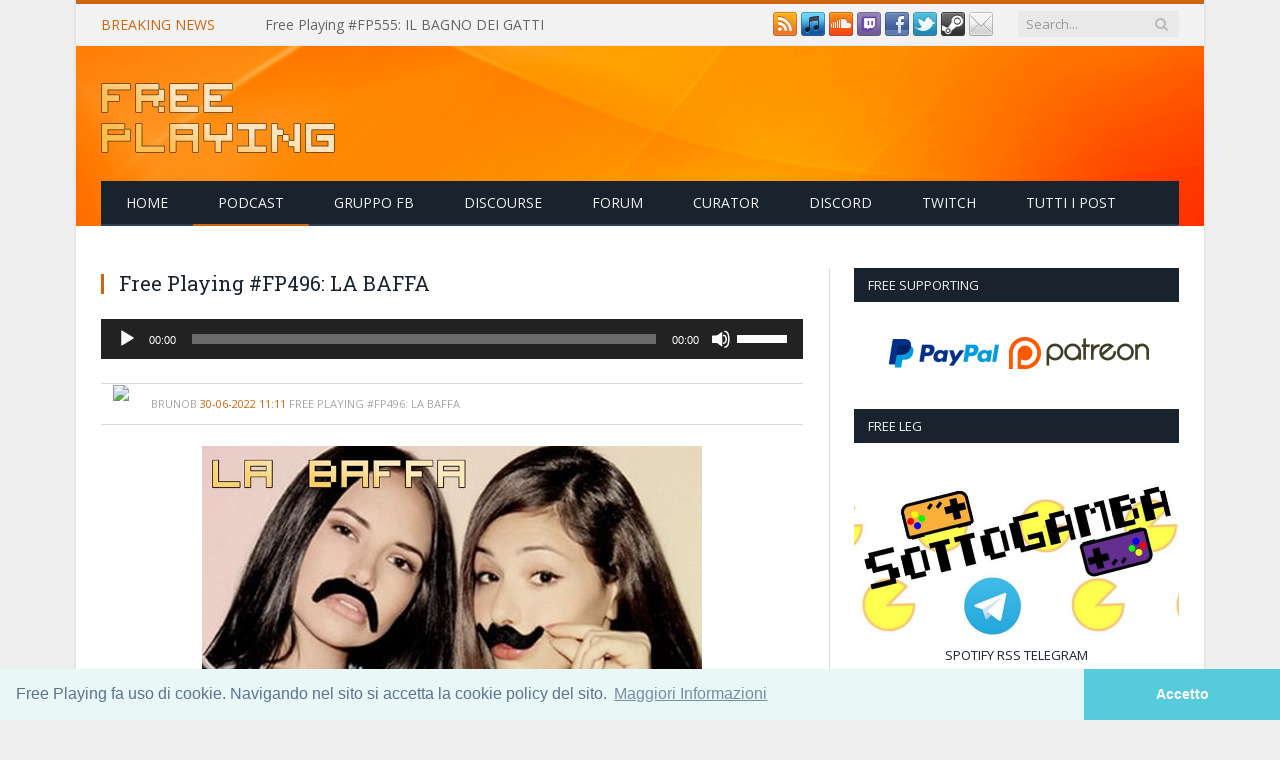

--- FILE ---
content_type: text/html; charset=UTF-8
request_url: https://www.freeplaying.it/2022/06/30/free-playing-fp496-la-baffa/
body_size: 20984
content:

<!DOCTYPE html>

<!--[if IE 8]> <html class="ie ie8" lang="en-US"> <![endif]-->
<!--[if IE 9]> <html class="ie ie9" lang="en-US"> <![endif]-->
<!--[if gt IE 9]><!--> <html lang="en-US"> <!--<![endif]-->

<head>


<meta charset="UTF-8" />
<title>Free Playing #FP496: LA BAFFA</title>

 
<meta name="viewport" content="width=device-width, initial-scale=1" />
<meta http-equiv="X-UA-Compatible" content="IE=edge" />
<link rel="pingback" href="https://www.freeplaying.it/xmlrpc.php" />
	

	
<meta name='robots' content='index, follow, max-image-preview:large, max-snippet:-1, max-video-preview:-1' />

	<!-- This site is optimized with the Yoast SEO plugin v26.8 - https://yoast.com/product/yoast-seo-wordpress/ -->
	<meta name="description" content="FINALMENTE È ARRIVATA LA STEAM DECK IN REDAZIONE!" />
	<link rel="canonical" href="https://www.freeplaying.it/2022/06/30/free-playing-fp496-la-baffa/" />
	<meta property="og:locale" content="en_US" />
	<meta property="og:type" content="article" />
	<meta property="og:title" content="Free Playing #FP496: LA BAFFA" />
	<meta property="og:description" content="FINALMENTE È ARRIVATA LA STEAM DECK IN REDAZIONE!" />
	<meta property="og:url" content="https://www.freeplaying.it/2022/06/30/free-playing-fp496-la-baffa/" />
	<meta property="og:site_name" content="Free Playing" />
	<meta property="article:publisher" content="https://www.facebook.com/freeplayingpodcast" />
	<meta property="article:published_time" content="2022-06-30T11:10:35+00:00" />
	<meta property="article:modified_time" content="2022-06-30T11:12:29+00:00" />
	<meta property="og:image" content="https://www.freeplaying.it/wp-content/uploads/2022/06/Free-Playing-FP496-LA-BAFFA.jpg" />
	<meta property="og:image:width" content="1400" />
	<meta property="og:image:height" content="1400" />
	<meta property="og:image:type" content="image/jpeg" />
	<meta name="author" content="Free Playing" />
	<meta name="twitter:card" content="summary_large_image" />
	<meta name="twitter:creator" content="@FPPodcast" />
	<meta name="twitter:site" content="@FPPodcast" />
	<meta name="twitter:label1" content="Written by" />
	<meta name="twitter:data1" content="Free Playing" />
	<script type="application/ld+json" class="yoast-schema-graph">{"@context":"https://schema.org","@graph":[{"@type":"Article","@id":"https://www.freeplaying.it/2022/06/30/free-playing-fp496-la-baffa/#article","isPartOf":{"@id":"https://www.freeplaying.it/2022/06/30/free-playing-fp496-la-baffa/"},"author":{"name":"Free Playing","@id":"https://www.freeplaying.it/#/schema/person/f0e75bc9155d2a51c4e6ace6ade4eef4"},"headline":"Free Playing #FP496: LA BAFFA","datePublished":"2022-06-30T11:10:35+00:00","dateModified":"2022-06-30T11:12:29+00:00","mainEntityOfPage":{"@id":"https://www.freeplaying.it/2022/06/30/free-playing-fp496-la-baffa/"},"wordCount":35,"publisher":{"@id":"https://www.freeplaying.it/#organization"},"image":{"@id":"https://www.freeplaying.it/2022/06/30/free-playing-fp496-la-baffa/#primaryimage"},"thumbnailUrl":"https://www.freeplaying.it/wp-content/uploads/2022/06/Free-Playing-FP496-LA-BAFFA.jpg","keywords":["free playing","italiano","podcast","videogames","videogiochi"],"articleSection":["Puntate","ZZZ In evidenza"],"inLanguage":"en-US"},{"@type":"WebPage","@id":"https://www.freeplaying.it/2022/06/30/free-playing-fp496-la-baffa/","url":"https://www.freeplaying.it/2022/06/30/free-playing-fp496-la-baffa/","name":"Free Playing #FP496: LA BAFFA","isPartOf":{"@id":"https://www.freeplaying.it/#website"},"primaryImageOfPage":{"@id":"https://www.freeplaying.it/2022/06/30/free-playing-fp496-la-baffa/#primaryimage"},"image":{"@id":"https://www.freeplaying.it/2022/06/30/free-playing-fp496-la-baffa/#primaryimage"},"thumbnailUrl":"https://www.freeplaying.it/wp-content/uploads/2022/06/Free-Playing-FP496-LA-BAFFA.jpg","datePublished":"2022-06-30T11:10:35+00:00","dateModified":"2022-06-30T11:12:29+00:00","description":"FINALMENTE È ARRIVATA LA STEAM DECK IN REDAZIONE!","breadcrumb":{"@id":"https://www.freeplaying.it/2022/06/30/free-playing-fp496-la-baffa/#breadcrumb"},"inLanguage":"en-US","potentialAction":[{"@type":"ReadAction","target":["https://www.freeplaying.it/2022/06/30/free-playing-fp496-la-baffa/"]}]},{"@type":"ImageObject","inLanguage":"en-US","@id":"https://www.freeplaying.it/2022/06/30/free-playing-fp496-la-baffa/#primaryimage","url":"https://www.freeplaying.it/wp-content/uploads/2022/06/Free-Playing-FP496-LA-BAFFA.jpg","contentUrl":"https://www.freeplaying.it/wp-content/uploads/2022/06/Free-Playing-FP496-LA-BAFFA.jpg","width":1400,"height":1400},{"@type":"BreadcrumbList","@id":"https://www.freeplaying.it/2022/06/30/free-playing-fp496-la-baffa/#breadcrumb","itemListElement":[{"@type":"ListItem","position":1,"name":"Home","item":"https://www.freeplaying.it/"},{"@type":"ListItem","position":2,"name":"Free Playing #FP496: LA BAFFA"}]},{"@type":"WebSite","@id":"https://www.freeplaying.it/#website","url":"https://www.freeplaying.it/","name":"Free Playing","description":"Il podcast di chiacchiere in libertà su videogiochi e dintorni, in diretta la domenica alle 21:30","publisher":{"@id":"https://www.freeplaying.it/#organization"},"potentialAction":[{"@type":"SearchAction","target":{"@type":"EntryPoint","urlTemplate":"https://www.freeplaying.it/?s={search_term_string}"},"query-input":{"@type":"PropertyValueSpecification","valueRequired":true,"valueName":"search_term_string"}}],"inLanguage":"en-US"},{"@type":"Organization","@id":"https://www.freeplaying.it/#organization","name":"Free Playing","url":"https://www.freeplaying.it/","logo":{"@type":"ImageObject","inLanguage":"en-US","@id":"https://www.freeplaying.it/#/schema/logo/image/","url":"https://www.freeplaying.it/wp-content/uploads/2019/04/Free_Playing_Centrato.1400x1400.png","contentUrl":"https://www.freeplaying.it/wp-content/uploads/2019/04/Free_Playing_Centrato.1400x1400.png","width":1400,"height":1400,"caption":"Free Playing"},"image":{"@id":"https://www.freeplaying.it/#/schema/logo/image/"},"sameAs":["https://www.facebook.com/freeplayingpodcast","https://x.com/FPPodcast","https://www.youtube.com/channel/UC0VxZrDcYWSg5p-7otQ28Gg"]},{"@type":"Person","@id":"https://www.freeplaying.it/#/schema/person/f0e75bc9155d2a51c4e6ace6ade4eef4","name":"Free Playing","image":{"@type":"ImageObject","inLanguage":"en-US","@id":"https://www.freeplaying.it/#/schema/person/image/","url":"https://secure.gravatar.com/avatar/55ae2d59e00323cb0270f2633af9099d51cc6199baa9dc236ea7c3af3eea2b7d?s=96&r=g","contentUrl":"https://secure.gravatar.com/avatar/55ae2d59e00323cb0270f2633af9099d51cc6199baa9dc236ea7c3af3eea2b7d?s=96&r=g","caption":"Free Playing"},"sameAs":["http://www.freeplaying.it/"]}]}</script>
	<!-- / Yoast SEO plugin. -->


<link rel='dns-prefetch' href='//stats.wp.com' />
<link rel='dns-prefetch' href='//fonts.googleapis.com' />
<link rel="alternate" type="application/rss+xml" title="Free Playing &raquo; Feed" href="https://www.freeplaying.it/feed/" />
<link rel="alternate" type="application/rss+xml" title="Free Playing &raquo; Comments Feed" href="https://www.freeplaying.it/comments/feed/" />
<link rel="alternate" type="application/rss+xml" title="Free Playing &raquo; Free Playing #FP496: LA BAFFA Comments Feed" href="https://www.freeplaying.it/2022/06/30/free-playing-fp496-la-baffa/feed/" />
<link rel="alternate" title="oEmbed (JSON)" type="application/json+oembed" href="https://www.freeplaying.it/wp-json/oembed/1.0/embed?url=https%3A%2F%2Fwww.freeplaying.it%2F2022%2F06%2F30%2Ffree-playing-fp496-la-baffa%2F" />
<link rel="alternate" title="oEmbed (XML)" type="text/xml+oembed" href="https://www.freeplaying.it/wp-json/oembed/1.0/embed?url=https%3A%2F%2Fwww.freeplaying.it%2F2022%2F06%2F30%2Ffree-playing-fp496-la-baffa%2F&#038;format=xml" />
<style id='wp-img-auto-sizes-contain-inline-css' type='text/css'>
img:is([sizes=auto i],[sizes^="auto," i]){contain-intrinsic-size:3000px 1500px}
/*# sourceURL=wp-img-auto-sizes-contain-inline-css */
</style>
<style id='wp-emoji-styles-inline-css' type='text/css'>

	img.wp-smiley, img.emoji {
		display: inline !important;
		border: none !important;
		box-shadow: none !important;
		height: 1em !important;
		width: 1em !important;
		margin: 0 0.07em !important;
		vertical-align: -0.1em !important;
		background: none !important;
		padding: 0 !important;
	}
/*# sourceURL=wp-emoji-styles-inline-css */
</style>
<style id='wp-block-library-inline-css' type='text/css'>
:root{--wp-block-synced-color:#7a00df;--wp-block-synced-color--rgb:122,0,223;--wp-bound-block-color:var(--wp-block-synced-color);--wp-editor-canvas-background:#ddd;--wp-admin-theme-color:#007cba;--wp-admin-theme-color--rgb:0,124,186;--wp-admin-theme-color-darker-10:#006ba1;--wp-admin-theme-color-darker-10--rgb:0,107,160.5;--wp-admin-theme-color-darker-20:#005a87;--wp-admin-theme-color-darker-20--rgb:0,90,135;--wp-admin-border-width-focus:2px}@media (min-resolution:192dpi){:root{--wp-admin-border-width-focus:1.5px}}.wp-element-button{cursor:pointer}:root .has-very-light-gray-background-color{background-color:#eee}:root .has-very-dark-gray-background-color{background-color:#313131}:root .has-very-light-gray-color{color:#eee}:root .has-very-dark-gray-color{color:#313131}:root .has-vivid-green-cyan-to-vivid-cyan-blue-gradient-background{background:linear-gradient(135deg,#00d084,#0693e3)}:root .has-purple-crush-gradient-background{background:linear-gradient(135deg,#34e2e4,#4721fb 50%,#ab1dfe)}:root .has-hazy-dawn-gradient-background{background:linear-gradient(135deg,#faaca8,#dad0ec)}:root .has-subdued-olive-gradient-background{background:linear-gradient(135deg,#fafae1,#67a671)}:root .has-atomic-cream-gradient-background{background:linear-gradient(135deg,#fdd79a,#004a59)}:root .has-nightshade-gradient-background{background:linear-gradient(135deg,#330968,#31cdcf)}:root .has-midnight-gradient-background{background:linear-gradient(135deg,#020381,#2874fc)}:root{--wp--preset--font-size--normal:16px;--wp--preset--font-size--huge:42px}.has-regular-font-size{font-size:1em}.has-larger-font-size{font-size:2.625em}.has-normal-font-size{font-size:var(--wp--preset--font-size--normal)}.has-huge-font-size{font-size:var(--wp--preset--font-size--huge)}.has-text-align-center{text-align:center}.has-text-align-left{text-align:left}.has-text-align-right{text-align:right}.has-fit-text{white-space:nowrap!important}#end-resizable-editor-section{display:none}.aligncenter{clear:both}.items-justified-left{justify-content:flex-start}.items-justified-center{justify-content:center}.items-justified-right{justify-content:flex-end}.items-justified-space-between{justify-content:space-between}.screen-reader-text{border:0;clip-path:inset(50%);height:1px;margin:-1px;overflow:hidden;padding:0;position:absolute;width:1px;word-wrap:normal!important}.screen-reader-text:focus{background-color:#ddd;clip-path:none;color:#444;display:block;font-size:1em;height:auto;left:5px;line-height:normal;padding:15px 23px 14px;text-decoration:none;top:5px;width:auto;z-index:100000}html :where(.has-border-color){border-style:solid}html :where([style*=border-top-color]){border-top-style:solid}html :where([style*=border-right-color]){border-right-style:solid}html :where([style*=border-bottom-color]){border-bottom-style:solid}html :where([style*=border-left-color]){border-left-style:solid}html :where([style*=border-width]){border-style:solid}html :where([style*=border-top-width]){border-top-style:solid}html :where([style*=border-right-width]){border-right-style:solid}html :where([style*=border-bottom-width]){border-bottom-style:solid}html :where([style*=border-left-width]){border-left-style:solid}html :where(img[class*=wp-image-]){height:auto;max-width:100%}:where(figure){margin:0 0 1em}html :where(.is-position-sticky){--wp-admin--admin-bar--position-offset:var(--wp-admin--admin-bar--height,0px)}@media screen and (max-width:600px){html :where(.is-position-sticky){--wp-admin--admin-bar--position-offset:0px}}

/*# sourceURL=wp-block-library-inline-css */
</style><link rel='stylesheet' id='mediaelement-css' href='https://www.freeplaying.it/wp-includes/js/mediaelement/mediaelementplayer-legacy.min.css?ver=4.2.17' type='text/css' media='all' />
<link rel='stylesheet' id='wp-mediaelement-css' href='https://www.freeplaying.it/wp-includes/js/mediaelement/wp-mediaelement.min.css?ver=6.9' type='text/css' media='all' />
<style id='global-styles-inline-css' type='text/css'>
:root{--wp--preset--aspect-ratio--square: 1;--wp--preset--aspect-ratio--4-3: 4/3;--wp--preset--aspect-ratio--3-4: 3/4;--wp--preset--aspect-ratio--3-2: 3/2;--wp--preset--aspect-ratio--2-3: 2/3;--wp--preset--aspect-ratio--16-9: 16/9;--wp--preset--aspect-ratio--9-16: 9/16;--wp--preset--color--black: #000000;--wp--preset--color--cyan-bluish-gray: #abb8c3;--wp--preset--color--white: #ffffff;--wp--preset--color--pale-pink: #f78da7;--wp--preset--color--vivid-red: #cf2e2e;--wp--preset--color--luminous-vivid-orange: #ff6900;--wp--preset--color--luminous-vivid-amber: #fcb900;--wp--preset--color--light-green-cyan: #7bdcb5;--wp--preset--color--vivid-green-cyan: #00d084;--wp--preset--color--pale-cyan-blue: #8ed1fc;--wp--preset--color--vivid-cyan-blue: #0693e3;--wp--preset--color--vivid-purple: #9b51e0;--wp--preset--gradient--vivid-cyan-blue-to-vivid-purple: linear-gradient(135deg,rgb(6,147,227) 0%,rgb(155,81,224) 100%);--wp--preset--gradient--light-green-cyan-to-vivid-green-cyan: linear-gradient(135deg,rgb(122,220,180) 0%,rgb(0,208,130) 100%);--wp--preset--gradient--luminous-vivid-amber-to-luminous-vivid-orange: linear-gradient(135deg,rgb(252,185,0) 0%,rgb(255,105,0) 100%);--wp--preset--gradient--luminous-vivid-orange-to-vivid-red: linear-gradient(135deg,rgb(255,105,0) 0%,rgb(207,46,46) 100%);--wp--preset--gradient--very-light-gray-to-cyan-bluish-gray: linear-gradient(135deg,rgb(238,238,238) 0%,rgb(169,184,195) 100%);--wp--preset--gradient--cool-to-warm-spectrum: linear-gradient(135deg,rgb(74,234,220) 0%,rgb(151,120,209) 20%,rgb(207,42,186) 40%,rgb(238,44,130) 60%,rgb(251,105,98) 80%,rgb(254,248,76) 100%);--wp--preset--gradient--blush-light-purple: linear-gradient(135deg,rgb(255,206,236) 0%,rgb(152,150,240) 100%);--wp--preset--gradient--blush-bordeaux: linear-gradient(135deg,rgb(254,205,165) 0%,rgb(254,45,45) 50%,rgb(107,0,62) 100%);--wp--preset--gradient--luminous-dusk: linear-gradient(135deg,rgb(255,203,112) 0%,rgb(199,81,192) 50%,rgb(65,88,208) 100%);--wp--preset--gradient--pale-ocean: linear-gradient(135deg,rgb(255,245,203) 0%,rgb(182,227,212) 50%,rgb(51,167,181) 100%);--wp--preset--gradient--electric-grass: linear-gradient(135deg,rgb(202,248,128) 0%,rgb(113,206,126) 100%);--wp--preset--gradient--midnight: linear-gradient(135deg,rgb(2,3,129) 0%,rgb(40,116,252) 100%);--wp--preset--font-size--small: 13px;--wp--preset--font-size--medium: 20px;--wp--preset--font-size--large: 36px;--wp--preset--font-size--x-large: 42px;--wp--preset--spacing--20: 0.44rem;--wp--preset--spacing--30: 0.67rem;--wp--preset--spacing--40: 1rem;--wp--preset--spacing--50: 1.5rem;--wp--preset--spacing--60: 2.25rem;--wp--preset--spacing--70: 3.38rem;--wp--preset--spacing--80: 5.06rem;--wp--preset--shadow--natural: 6px 6px 9px rgba(0, 0, 0, 0.2);--wp--preset--shadow--deep: 12px 12px 50px rgba(0, 0, 0, 0.4);--wp--preset--shadow--sharp: 6px 6px 0px rgba(0, 0, 0, 0.2);--wp--preset--shadow--outlined: 6px 6px 0px -3px rgb(255, 255, 255), 6px 6px rgb(0, 0, 0);--wp--preset--shadow--crisp: 6px 6px 0px rgb(0, 0, 0);}:where(.is-layout-flex){gap: 0.5em;}:where(.is-layout-grid){gap: 0.5em;}body .is-layout-flex{display: flex;}.is-layout-flex{flex-wrap: wrap;align-items: center;}.is-layout-flex > :is(*, div){margin: 0;}body .is-layout-grid{display: grid;}.is-layout-grid > :is(*, div){margin: 0;}:where(.wp-block-columns.is-layout-flex){gap: 2em;}:where(.wp-block-columns.is-layout-grid){gap: 2em;}:where(.wp-block-post-template.is-layout-flex){gap: 1.25em;}:where(.wp-block-post-template.is-layout-grid){gap: 1.25em;}.has-black-color{color: var(--wp--preset--color--black) !important;}.has-cyan-bluish-gray-color{color: var(--wp--preset--color--cyan-bluish-gray) !important;}.has-white-color{color: var(--wp--preset--color--white) !important;}.has-pale-pink-color{color: var(--wp--preset--color--pale-pink) !important;}.has-vivid-red-color{color: var(--wp--preset--color--vivid-red) !important;}.has-luminous-vivid-orange-color{color: var(--wp--preset--color--luminous-vivid-orange) !important;}.has-luminous-vivid-amber-color{color: var(--wp--preset--color--luminous-vivid-amber) !important;}.has-light-green-cyan-color{color: var(--wp--preset--color--light-green-cyan) !important;}.has-vivid-green-cyan-color{color: var(--wp--preset--color--vivid-green-cyan) !important;}.has-pale-cyan-blue-color{color: var(--wp--preset--color--pale-cyan-blue) !important;}.has-vivid-cyan-blue-color{color: var(--wp--preset--color--vivid-cyan-blue) !important;}.has-vivid-purple-color{color: var(--wp--preset--color--vivid-purple) !important;}.has-black-background-color{background-color: var(--wp--preset--color--black) !important;}.has-cyan-bluish-gray-background-color{background-color: var(--wp--preset--color--cyan-bluish-gray) !important;}.has-white-background-color{background-color: var(--wp--preset--color--white) !important;}.has-pale-pink-background-color{background-color: var(--wp--preset--color--pale-pink) !important;}.has-vivid-red-background-color{background-color: var(--wp--preset--color--vivid-red) !important;}.has-luminous-vivid-orange-background-color{background-color: var(--wp--preset--color--luminous-vivid-orange) !important;}.has-luminous-vivid-amber-background-color{background-color: var(--wp--preset--color--luminous-vivid-amber) !important;}.has-light-green-cyan-background-color{background-color: var(--wp--preset--color--light-green-cyan) !important;}.has-vivid-green-cyan-background-color{background-color: var(--wp--preset--color--vivid-green-cyan) !important;}.has-pale-cyan-blue-background-color{background-color: var(--wp--preset--color--pale-cyan-blue) !important;}.has-vivid-cyan-blue-background-color{background-color: var(--wp--preset--color--vivid-cyan-blue) !important;}.has-vivid-purple-background-color{background-color: var(--wp--preset--color--vivid-purple) !important;}.has-black-border-color{border-color: var(--wp--preset--color--black) !important;}.has-cyan-bluish-gray-border-color{border-color: var(--wp--preset--color--cyan-bluish-gray) !important;}.has-white-border-color{border-color: var(--wp--preset--color--white) !important;}.has-pale-pink-border-color{border-color: var(--wp--preset--color--pale-pink) !important;}.has-vivid-red-border-color{border-color: var(--wp--preset--color--vivid-red) !important;}.has-luminous-vivid-orange-border-color{border-color: var(--wp--preset--color--luminous-vivid-orange) !important;}.has-luminous-vivid-amber-border-color{border-color: var(--wp--preset--color--luminous-vivid-amber) !important;}.has-light-green-cyan-border-color{border-color: var(--wp--preset--color--light-green-cyan) !important;}.has-vivid-green-cyan-border-color{border-color: var(--wp--preset--color--vivid-green-cyan) !important;}.has-pale-cyan-blue-border-color{border-color: var(--wp--preset--color--pale-cyan-blue) !important;}.has-vivid-cyan-blue-border-color{border-color: var(--wp--preset--color--vivid-cyan-blue) !important;}.has-vivid-purple-border-color{border-color: var(--wp--preset--color--vivid-purple) !important;}.has-vivid-cyan-blue-to-vivid-purple-gradient-background{background: var(--wp--preset--gradient--vivid-cyan-blue-to-vivid-purple) !important;}.has-light-green-cyan-to-vivid-green-cyan-gradient-background{background: var(--wp--preset--gradient--light-green-cyan-to-vivid-green-cyan) !important;}.has-luminous-vivid-amber-to-luminous-vivid-orange-gradient-background{background: var(--wp--preset--gradient--luminous-vivid-amber-to-luminous-vivid-orange) !important;}.has-luminous-vivid-orange-to-vivid-red-gradient-background{background: var(--wp--preset--gradient--luminous-vivid-orange-to-vivid-red) !important;}.has-very-light-gray-to-cyan-bluish-gray-gradient-background{background: var(--wp--preset--gradient--very-light-gray-to-cyan-bluish-gray) !important;}.has-cool-to-warm-spectrum-gradient-background{background: var(--wp--preset--gradient--cool-to-warm-spectrum) !important;}.has-blush-light-purple-gradient-background{background: var(--wp--preset--gradient--blush-light-purple) !important;}.has-blush-bordeaux-gradient-background{background: var(--wp--preset--gradient--blush-bordeaux) !important;}.has-luminous-dusk-gradient-background{background: var(--wp--preset--gradient--luminous-dusk) !important;}.has-pale-ocean-gradient-background{background: var(--wp--preset--gradient--pale-ocean) !important;}.has-electric-grass-gradient-background{background: var(--wp--preset--gradient--electric-grass) !important;}.has-midnight-gradient-background{background: var(--wp--preset--gradient--midnight) !important;}.has-small-font-size{font-size: var(--wp--preset--font-size--small) !important;}.has-medium-font-size{font-size: var(--wp--preset--font-size--medium) !important;}.has-large-font-size{font-size: var(--wp--preset--font-size--large) !important;}.has-x-large-font-size{font-size: var(--wp--preset--font-size--x-large) !important;}
/*# sourceURL=global-styles-inline-css */
</style>

<style id='classic-theme-styles-inline-css' type='text/css'>
/*! This file is auto-generated */
.wp-block-button__link{color:#fff;background-color:#32373c;border-radius:9999px;box-shadow:none;text-decoration:none;padding:calc(.667em + 2px) calc(1.333em + 2px);font-size:1.125em}.wp-block-file__button{background:#32373c;color:#fff;text-decoration:none}
/*# sourceURL=/wp-includes/css/classic-themes.min.css */
</style>
<link rel='stylesheet' id='responsive-lightbox-prettyphoto-css' href='https://www.freeplaying.it/wp-content/plugins/responsive-lightbox/assets/prettyphoto/prettyPhoto.min.css?ver=3.1.6' type='text/css' media='all' />
<link crossorigin="anonymous" rel='stylesheet' id='smartmag-fonts-css' href='https://fonts.googleapis.com/css?family=Open+Sans%3A400%2C400Italic%2C600%2C700%7CRoboto+Slab%7CMerriweather%3A300italic&#038;subset' type='text/css' media='all' />
<link rel='stylesheet' id='smartmag-core-css' href='https://www.freeplaying.it/wp-content/themes/smart-mag/style.css?ver=3.4.0' type='text/css' media='all' />
<link rel='stylesheet' id='smartmag-responsive-css' href='https://www.freeplaying.it/wp-content/themes/smart-mag/css/responsive.css?ver=3.4.0' type='text/css' media='all' />
<link rel='stylesheet' id='smartmag-font-awesome-css' href='https://www.freeplaying.it/wp-content/themes/smart-mag/css/fontawesome/css/font-awesome.min.css?ver=3.4.0' type='text/css' media='all' />
<style id='smartmag-font-awesome-inline-css' type='text/css'>
::selection { background: #cc6611; }

::-moz-selection { background: #cc6611; }

.top-bar, .post-content .modern-quote, .mobile-head { border-top-color: #cc6611; }

.main-color,
.trending-ticker .heading,
.nav-light .menu > li:hover > a,
.nav-light .menu > .current-menu-item > a,
.nav-light .menu > .current-menu-parent > a,
.nav-light .menu li li:hover,
.nav-light .menu li li.current-menu-item,
.nav-light .mega-menu .sub-nav li:hover,
.nav-light .menu .sub-nav li.current-menu-item,
.nav-light .menu li li:hover > a,
.nav-light .menu li li.current-menu-item > a,
.nav-light .mega-menu .sub-nav li:hover > a,
.nav-light .menu .sub-nav li.current-menu-item > a,
.nav-light-search .active .search-icon,
.nav-light-search .search-icon:hover,
.breadcrumbs .location,
.gallery-title,
.section-head.prominent,
.recentcomments .url,
.block.posts .fa-angle-right,
.news-focus .section-head,
.focus-grid .section-head,
.post-meta-b .posted-by a,
.post-content a,
.main-stars,
.main-stars span:before,
.related-posts .section-head,
.comments-list .bypostauthor .comment-author a,
.error-page .text-404,
a.bbp-author-name { color: #cc6611; }

.navigation .menu > li:hover > a,
.navigation .menu > .current-menu-item > a,
.navigation .menu > .current-menu-parent > a,
.navigation .menu > .current-menu-ancestor > a,
.block-head,
.tabbed .tabs-list .active a,
.comment-content .reply,
.sc-tabs .active a,
.nav-dark-b { border-bottom-color: #cc6611; }

.main-featured .cat,
.main-featured .pages .flex-active,
.main-pagination .current,
.main-pagination a:hover,
.block-head .heading,
.cat-title,
.post .read-more a,
.rate-number .progress,
.listing-meta .rate-number .progress,
.review-box .overall,
.review-box .bar,
.post-pagination > span,
.button,
.sc-button-default:hover,
.drop-caps { background: #cc6611; }

.nav-search .search-icon:hover,
.nav-search .active .search-icon { border-color: #cc6611; }

.modal-header .modal-title,
.highlights h2:before,
.post-header .post-title:before,
.review-box .heading,
.main-heading,
.page-title,
.entry-title,
div.bbp-template-notice,
div.indicator-hint,
div.bbp-template-notice.info,
.post-content .wpcf7-not-valid-tip { border-left-color: #cc6611; }

@media only screen and (max-width: 799px) { .navigation .mobile .fa { background: #cc6611; } }

.mobile-head { border-top-color: #cc6611; }

.post-content a { color: #cc6611; }

.post-content a:hover { color: #ff9900; }

.main-head { background-image: url(http://www.freeplaying.it/wp-content/uploads/2017/01/Free-Playing-Header.jpg);;background-repeat: no-repeat; background-attachment: fixed; background-position: center center; -webkit-background-size: cover; -moz-background-size: cover;-o-background-size: cover; background-size: cover; }

.post-content > p:first-child { font-size: inherit; color: inherit;; }


.cat-435, 
.cat-title.cat-435,
.block-head.cat-text-435 .heading { 
	background: #dd3333;
}

.block-head.cat-text-435 {
	border-color: #dd3333;
}
				
.cat-text-435, .section-head.cat-text-435 { color: #dd3333; }
				 

.navigation .menu > .menu-cat-435:hover > a, .navigation .menu > .menu-cat-435.current-menu-item > a, .navigation .menu > .menu-cat-435.current-menu-parent > a {
	border-bottom-color: #dd3333;
}


.cat-428, 
.cat-title.cat-428,
.block-head.cat-text-428 .heading { 
	background: #81d742;
}

.block-head.cat-text-428 {
	border-color: #81d742;
}
				
.cat-text-428, .section-head.cat-text-428 { color: #81d742; }
				 

.navigation .menu > .menu-cat-428:hover > a, .navigation .menu > .menu-cat-428.current-menu-item > a, .navigation .menu > .menu-cat-428.current-menu-parent > a {
	border-bottom-color: #81d742;
}


.cat-429, 
.cat-title.cat-429,
.block-head.cat-text-429 .heading { 
	background: #1e73be;
}

.block-head.cat-text-429 {
	border-color: #1e73be;
}
				
.cat-text-429, .section-head.cat-text-429 { color: #1e73be; }
				 

.navigation .menu > .menu-cat-429:hover > a, .navigation .menu > .menu-cat-429.current-menu-item > a, .navigation .menu > .menu-cat-429.current-menu-parent > a {
	border-bottom-color: #1e73be;
}


.cat-439, 
.cat-title.cat-439,
.block-head.cat-text-439 .heading { 
	background: #8224e3;
}

.block-head.cat-text-439 {
	border-color: #8224e3;
}
				
.cat-text-439, .section-head.cat-text-439 { color: #8224e3; }
				 

.navigation .menu > .menu-cat-439:hover > a, .navigation .menu > .menu-cat-439.current-menu-item > a, .navigation .menu > .menu-cat-439.current-menu-parent > a {
	border-bottom-color: #8224e3;
}


.cat-430, 
.cat-title.cat-430,
.block-head.cat-text-430 .heading { 
	background: #dd7c7c;
}

.block-head.cat-text-430 {
	border-color: #dd7c7c;
}
				
.cat-text-430, .section-head.cat-text-430 { color: #dd7c7c; }
				 

.navigation .menu > .menu-cat-430:hover > a, .navigation .menu > .menu-cat-430.current-menu-item > a, .navigation .menu > .menu-cat-430.current-menu-parent > a {
	border-bottom-color: #dd7c7c;
}


.cat-432, 
.cat-title.cat-432,
.block-head.cat-text-432 .heading { 
	background: #1200b5;
}

.block-head.cat-text-432 {
	border-color: #1200b5;
}
				
.cat-text-432, .section-head.cat-text-432 { color: #1200b5; }
				 

.navigation .menu > .menu-cat-432:hover > a, .navigation .menu > .menu-cat-432.current-menu-item > a, .navigation .menu > .menu-cat-432.current-menu-parent > a {
	border-bottom-color: #1200b5;
}


.cat-431, 
.cat-title.cat-431,
.block-head.cat-text-431 .heading { 
	background: #00a012;
}

.block-head.cat-text-431 {
	border-color: #00a012;
}
				
.cat-text-431, .section-head.cat-text-431 { color: #00a012; }
				 

.navigation .menu > .menu-cat-431:hover > a, .navigation .menu > .menu-cat-431.current-menu-item > a, .navigation .menu > .menu-cat-431.current-menu-parent > a {
	border-bottom-color: #00a012;
}


.cat-434, 
.cat-title.cat-434,
.block-head.cat-text-434 .heading { 
	background: #baac1a;
}

.block-head.cat-text-434 {
	border-color: #baac1a;
}
				
.cat-text-434, .section-head.cat-text-434 { color: #baac1a; }
				 

.navigation .menu > .menu-cat-434:hover > a, .navigation .menu > .menu-cat-434.current-menu-item > a, .navigation .menu > .menu-cat-434.current-menu-parent > a {
	border-bottom-color: #baac1a;
}


.cat-433, 
.cat-title.cat-433,
.block-head.cat-text-433 .heading { 
	background: #00a1af;
}

.block-head.cat-text-433 {
	border-color: #00a1af;
}
				
.cat-text-433, .section-head.cat-text-433 { color: #00a1af; }
				 

.navigation .menu > .menu-cat-433:hover > a, .navigation .menu > .menu-cat-433.current-menu-item > a, .navigation .menu > .menu-cat-433.current-menu-parent > a {
	border-bottom-color: #00a1af;
}


.cat-440, 
.cat-title.cat-440,
.block-head.cat-text-440 .heading { 
	background: #bf42a4;
}

.block-head.cat-text-440 {
	border-color: #bf42a4;
}
				
.cat-text-440, .section-head.cat-text-440 { color: #bf42a4; }
				 

.navigation .menu > .menu-cat-440:hover > a, .navigation .menu > .menu-cat-440.current-menu-item > a, .navigation .menu > .menu-cat-440.current-menu-parent > a {
	border-bottom-color: #bf42a4;
}


.cat-436, 
.cat-title.cat-436,
.block-head.cat-text-436 .heading { 
	background: #dd0000;
}

.block-head.cat-text-436 {
	border-color: #dd0000;
}
				
.cat-text-436, .section-head.cat-text-436 { color: #dd0000; }
				 

.navigation .menu > .menu-cat-436:hover > a, .navigation .menu > .menu-cat-436.current-menu-item > a, .navigation .menu > .menu-cat-436.current-menu-parent > a {
	border-bottom-color: #dd0000;
}


.cat-441, 
.cat-title.cat-441,
.block-head.cat-text-441 .heading { 
	background: #01828c;
}

.block-head.cat-text-441 {
	border-color: #01828c;
}
				
.cat-text-441, .section-head.cat-text-441 { color: #01828c; }
				 

.navigation .menu > .menu-cat-441:hover > a, .navigation .menu > .menu-cat-441.current-menu-item > a, .navigation .menu > .menu-cat-441.current-menu-parent > a {
	border-bottom-color: #01828c;
}


div.grid-3 > div > article > span.cat-title {
	display: none;
}

div.page-content > a:hover {
	text-decoration: none;
}

div.fb_iframe_widget {
  display: inline;
}

div.post-content-right {
  margin-top: 21px;
}

/*

#text-37, #text-38, #text-43 {
  display: none;
}

*/

div.quoteheader {
  display: none;
}

iframe.imgur-album {
  width: 100% !important;
}

span.embed-youtube {
  margin-top: 21px !important;
}

header.post-header.cf {
  margin-bottom: 0px;
}

@media only screen and (max-width: 1128px) {
  .top-bar {
    display: none;
  }
}

.trending-ticker ul {
  width: 380px;
  overflow: hidden;
}

div.sd-content {
  padding-bottom: 11.900px !important;
}

.no-display {
  opacity: 1;
}

.appear {
  transition: all 0 ease 0 !important;
  -webkit-transition: all 0 ease 0 !important;
  -moz-transition: all 0 ease 0 !important;
  -o-transition: all 0 ease 0 !important;
}

[id^="post-"] > header > h1 {
  text-rendering: auto;
}

.comments, header > div.post-meta {
  display: none !important;
}

body > div.main-wrap > div.main-featured {
  margin-top: 0px !important;
}

.post-container {
  overflow: hidden;
}

.post-meta {
  padding: 0;
  font-size: 11px;
  text-transform: uppercase;
  padding: 10px 0;
  border: 1px solid #d9d9d9;
  border-left: 0;
  border-right: 0;
  margin-top: 21px;
  overflow: hidden;
}

div.sp-wrap > div.sp-body {
  padding: 7px !important;
}

a.lightbox > p { display: none !important; }
a.lightbox > div.meta { display: none !important; }
/*# sourceURL=smartmag-font-awesome-inline-css */
</style>
<script type="text/javascript" src="https://www.freeplaying.it/wp-includes/js/jquery/jquery.min.js?ver=3.7.1" id="jquery-core-js"></script>
<script type="text/javascript" src="https://www.freeplaying.it/wp-includes/js/jquery/jquery-migrate.min.js?ver=3.4.1" id="jquery-migrate-js"></script>
<script type="text/javascript" src="https://www.freeplaying.it/wp-content/plugins/responsive-lightbox/assets/prettyphoto/jquery.prettyPhoto.min.js?ver=3.1.6" id="responsive-lightbox-prettyphoto-js"></script>
<script type="text/javascript" src="https://www.freeplaying.it/wp-includes/js/underscore.min.js?ver=1.13.7" id="underscore-js"></script>
<script type="text/javascript" src="https://www.freeplaying.it/wp-content/plugins/responsive-lightbox/assets/infinitescroll/infinite-scroll.pkgd.min.js?ver=4.0.1" id="responsive-lightbox-infinite-scroll-js"></script>
<script type="text/javascript" src="https://www.freeplaying.it/wp-content/plugins/responsive-lightbox/assets/dompurify/purify.min.js?ver=3.3.1" id="dompurify-js"></script>
<script type="text/javascript" id="responsive-lightbox-sanitizer-js-before">
/* <![CDATA[ */
window.RLG = window.RLG || {}; window.RLG.sanitizeAllowedHosts = ["youtube.com","www.youtube.com","youtu.be","vimeo.com","player.vimeo.com"];
//# sourceURL=responsive-lightbox-sanitizer-js-before
/* ]]> */
</script>
<script type="text/javascript" src="https://www.freeplaying.it/wp-content/plugins/responsive-lightbox/js/sanitizer.js?ver=2.7.0" id="responsive-lightbox-sanitizer-js"></script>
<script type="text/javascript" id="responsive-lightbox-js-before">
/* <![CDATA[ */
var rlArgs = {"script":"prettyphoto","selector":"prettyPhoto","customEvents":"","activeGalleries":true,"animationSpeed":"normal","slideshow":false,"slideshowDelay":5000,"slideshowAutoplay":false,"opacity":"0.75","showTitle":true,"allowResize":true,"allowExpand":true,"width":1080,"height":720,"separator":"\/","theme":"pp_default","horizontalPadding":20,"hideFlash":false,"wmode":"opaque","videoAutoplay":false,"modal":false,"deeplinking":false,"overlayGallery":true,"keyboardShortcuts":true,"social":false,"woocommerce_gallery":false,"ajaxurl":"https:\/\/www.freeplaying.it\/wp-admin\/admin-ajax.php","nonce":"2e742d59b4","preview":false,"postId":148939,"scriptExtension":false};

//# sourceURL=responsive-lightbox-js-before
/* ]]> */
</script>
<script type="text/javascript" src="https://www.freeplaying.it/wp-content/plugins/responsive-lightbox/js/front.js?ver=2.7.0" id="responsive-lightbox-js"></script>
<link rel="https://api.w.org/" href="https://www.freeplaying.it/wp-json/" /><link rel="alternate" title="JSON" type="application/json" href="https://www.freeplaying.it/wp-json/wp/v2/posts/148939" /><link rel="EditURI" type="application/rsd+xml" title="RSD" href="https://www.freeplaying.it/xmlrpc.php?rsd" />
<meta name="generator" content="WordPress 6.9" />
<link rel='shortlink' href='https://www.freeplaying.it/?p=148939' />
<style>
  .main-head { background-image: url(https://www.freeplaying.it/wp-content/uploads/2017/01/Free-Playing-Header.jpg) !important;}
</style>

<link rel="icon" href="//www.freeplaying.it/favicon.ico" type="image/x-icon" />
<link rel="shortcut icon" href="//www.freeplaying.it/favicon.ico" type="image/x-icon" />

<link rel="stylesheet" type="text/css" id="spoiler_css" href="//forum.freeplaying.it/Themes/default/css/spoiler.css" />
<script type="text/javascript"><!-- // --><![CDATA[
  jQuery(document).ready(function($){
    $(".sp-body").hide();
    $(".sp-head").live("click", function(){
      $(this).toggleClass("sp-open").toggleClass("sp-closed").next().toggle();
    });
  });
// ]]></script>

<script>(function(d, s, id) { var js, fjs = d.getElementsByTagName(s)[0]; if (d.getElementById(id)) return; js = d.createElement(s); js.id = id; js.src = "//connect.facebook.net/it_IT/all.js#xfbml=1"; fjs.parentNode.insertBefore(js, fjs); }(document, 'script', 'facebook-jssdk'));</script>

<!-- Start Alexa Certify Javascript -->
<script type="text/javascript">
_atrk_opts = { atrk_acct:"0lwnk1acFHS1bm", domain:"freeplaying.it",dynamic: true};
(function() { var as = document.createElement('script'); as.type = 'text/javascript'; as.async = true; as.src = "https://d31qbv1cthcecs.cloudfront.net/atrk.js"; var s = document.getElementsByTagName('script')[0];s.parentNode.insertBefore(as, s); })();
</script>
<noscript><img src="//d5nxst8fruw4z.cloudfront.net/atrk.gif?account=0lwnk1acFHS1bm" style="display:none" height="1" width="1" alt="" /></noscript>
<!-- End Alexa Certify Javascript -->

<meta name="alexaVerifyID" content="Ar0_lKVuu8gGoyOx0C5tyc5WkcY" />

<!-- Cookie Consent -->

<link rel="stylesheet" type="text/css" href="//cdnjs.cloudflare.com/ajax/libs/cookieconsent2/3.0.3/cookieconsent.min.css" />
<script src="//cdnjs.cloudflare.com/ajax/libs/cookieconsent2/3.0.3/cookieconsent.min.js"></script>
<script>
window.addEventListener("load", function(){
window.cookieconsent.initialise({
	"cookie": {
		"domain": "freeplaying.it"
	},
  "palette": {
    "popup": {
      "background": "#eaf7f7",
      "text": "#5c7291"
    },
    "button": {
      "background": "#56cbdb",
      "text": "#ffffff"
    }
  },
  "theme": "edgeless",
  "content": {
    "message": "Free Playing fa uso di cookie. Navigando nel sito si accetta la cookie policy del sito.",
    "dismiss": "Accetto",
    "link": "Maggiori Informazioni",
    "href": "http://www.freeplaying.it/informativa-cookie/"
  }
})});
</script>

<!-- Make homepage headers clickable -->

<script type="text/javascript"><!-- // --><![CDATA[
  jQuery(document).ready(function($){
		$("h3.section-head.prominent.cat-text-426").replaceWith('<a href="http://www.freeplaying.it/category/all/puntate/"><h3 class="section-head prominent cat-text-426">Puntate</h3></a>');
		$("h3.section-head.prominent.cat-text-441").replaceWith('<a href="http://www.freeplaying.it/category/featured-posts/"><h3 class="section-head prominent cat-text-441">In evidenza</h3></a>');
		$("h3.section-head.prominent.cat-text-429").replaceWith('<a href="http://www.freeplaying.it/category/all/forum/extra-credits/"><h3 class="section-head prominent cat-text-429">Extra Credits</h3></a>');
		$("h3.section-head.prominent.cat-text-435").replaceWith('<a href="http://www.freeplaying.it/category/all/forum/cazzeggiume/"><h3 class="section-head prominent cat-text-435">Cazzeggiume</h3></a>');
		$("h3.section-head.prominent.cat-text-430").replaceWith('<a href="http://www.freeplaying.it/category/all/forum/la-posta-del-cuore-di-simone/"><h3 class="section-head prominent cat-text-430">La posta del cuore di Simone</h3></a>');
		$("h3.section-head.prominent.cat-text-431").replaceWith('<a href="http://www.freeplaying.it/category/all/forum/le-superoffertissime/"><h3 class="section-head prominent cat-text-431">Le superoffertissime</h3></a>');
  });
// ]]></script>	<style>img#wpstats{display:none}</style>
		<link rel="amphtml" href="https://www.freeplaying.it/2022/06/30/free-playing-fp496-la-baffa/amp/"><link rel="icon" href="https://www.freeplaying.it/wp-content/uploads/2022/07/cropped-Free_Playing.88x88-32x32.png" sizes="32x32" />
<link rel="icon" href="https://www.freeplaying.it/wp-content/uploads/2022/07/cropped-Free_Playing.88x88-192x192.png" sizes="192x192" />
<link rel="apple-touch-icon" href="https://www.freeplaying.it/wp-content/uploads/2022/07/cropped-Free_Playing.88x88-180x180.png" />
<meta name="msapplication-TileImage" content="https://www.freeplaying.it/wp-content/uploads/2022/07/cropped-Free_Playing.88x88-270x270.png" />
		<style type="text/css" id="wp-custom-css">
			/*
You can add your own CSS here.

Click the help icon above to learn more.
*/

span[data-s9e-mediaembed="youtube"] span {
	padding-bottom: 0% !important;
}

pre {
	padding: 1.857em;
	margin: 1em 0;
}

code {
	padding: 0;
	border-left: 0;
	font-family: source-code-pro, Monaco, Consolas, "Courier New", monospace;
}

.hljs {
	background: #f2f2f2 !important;
}

.post-content table {
	margin-bottom: 1.857em;
}		</style>
			
<!--[if lt IE 9]>
<script src="https://www.freeplaying.it/wp-content/themes/smart-mag/js/html5.js" type="text/javascript"></script>
<![endif]-->


</head>


<body class="wp-singular post-template-default single single-post postid-148939 single-format-standard wp-theme-smart-mag page-builder right-sidebar boxed has-nav-dark has-head-default">

<div class="main-wrap">

	
	
	<div class="top-bar">

		<div class="wrap">
			<section class="top-bar-content cf">
			
							
								<div class="trending-ticker">
					<span class="heading">BREAKING NEWS</span>

					<ul>
												
												
							<li><a href="https://www.freeplaying.it/2023/09/21/free-playing-fp555-il-bagno-dei-gatti/" title="Free Playing #FP555: IL BAGNO DEI GATTI">Free Playing #FP555: IL BAGNO DEI GATTI</a></li>
						
												
							<li><a href="https://www.freeplaying.it/2023/09/07/free-playing-fp554-una-puntata-molto-cip/" title="Free Playing #FP554: UNA PUNTATA MOLTO CIP">Free Playing #FP554: UNA PUNTATA MOLTO CIP</a></li>
						
												
							<li><a href="https://www.freeplaying.it/2023/08/17/free-playing-fp553-la-brutalmente-honesta-puntata/" title="Free Playing #FP553: LA BRUTALMENTE HONESTA PUNTATA">Free Playing #FP553: LA BRUTALMENTE HONESTA PUNTATA</a></li>
						
												
							<li><a href="https://www.freeplaying.it/2023/08/10/free-playing-fp552-laccento-hokuto/" title="Free Playing #FP552: L&#8217;ACCENTO HOKUTO">Free Playing #FP552: L&#8217;ACCENTO HOKUTO</a></li>
						
												
							<li><a href="https://www.freeplaying.it/2023/07/27/free-playing-fp551-barbie-fantasia-finale/" title="Free Playing #FP551: BARBIE, FANTASIA FINALE">Free Playing #FP551: BARBIE, FANTASIA FINALE</a></li>
						
												
							<li><a href="https://www.freeplaying.it/2023/07/20/free-playing-fp550-la-pistola-di-nick-fury/" title="Free Playing #FP550: LA PISTOLA DI NICK FURY">Free Playing #FP550: LA PISTOLA DI NICK FURY</a></li>
						
												
							<li><a href="https://www.freeplaying.it/2023/07/06/free-playing-fp549-free-playing-arriva-in-orario/" title="Free Playing #FP549: FREE PLAYING ARRIVA IN ORARIO">Free Playing #FP549: FREE PLAYING ARRIVA IN ORARIO</a></li>
						
												
							<li><a href="https://www.freeplaying.it/2023/06/30/classifiche-giappone-settimana-26-2023-final-fantasy-xvi-debutta-al-comando-senza-brillare/" title="Classifiche Giappone, settimana 26/2023: Final Fantasy XVI debutta al comando&#8230; senza brillare">Classifiche Giappone, settimana 26/2023: Final Fantasy XVI debutta al comando&#8230; senza brillare</a></li>
						
												
											</ul>
				</div>
				
									
					
		<div class="search">
			<form role="search" action="https://www.freeplaying.it/" method="get">
				<input type="text" name="s" class="query live-search-query" value="" placeholder="Search..."/>
				<button class="search-button" type="submit"><i class="fa fa-search"></i></button>
			</form>
		</div> <!-- .search -->					
				
				<div class="textwidget custom-html-widget"><div style="float: right; position: relative; top: -2px; right: -25px; height: 21px;">

<a alt="Feed RSS" title="Feed RSS" href="http://feeds.feedburner.com/FreePlaying" target="_blank"><img src="http://i.imgur.com/hXJ0CV1.png" style="width: 24px; height: 24px; display: inline;" width="24" height="24" /></a>

<a alt="iTunes" title="iTunes" href="http://itunes.apple.com/it/podcast/free-playing/id547955351" target="_blank"><img src="http://i.imgur.com/OcGy2dE.png" style="width: 24px; height: 24px; display: inline;" width="24" height="24" /></a>

<a alt="SoundCloud" title="SoundCloud" href="https://soundcloud.com/freeplaying" target="_blank"><img src="http://i.imgur.com/QW3FDX0.png" style="width: 24px; height: 24px; display: inline;" width="24" height="24" /></a>

<a alt="Twitch" title="Twitch" href="http://www.twitch.tv/freeplaying/" target="_blank"><img src="http://i.imgur.com/tI6Mtfr.png" style="width: 24px; height: 24px; display: inline;" width="24" height="24" /></a>

<a alt="Facebook" title="Facebook" href="https://www.facebook.com/freeplayingpodcast" target="_blank"><img src="http://i.imgur.com/e3Q8mxb.png" style="width: 24px; height: 24px; display: inline;" width="24" height="24" /></a>

<a alt="Twitter" title="Twitter" href="https://twitter.com/FPPodcast" target="_blank"><img src="http://i.imgur.com/ktbKBYd.png" style="width: 24px; height: 24px; display: inline;" width="24" height="24" /></a>

<a alt="Steam" title="Steam" href="http://steamcommunity.com/groups/freeplaying" target="_blank"><img src="http://i.imgur.com/AJEyX9V.png" style="width: 24px; height: 24px; display: inline;" width="24" height="24" /></a>

<a alt="eMail" title="eMail" href="/cdn-cgi/l/email-protection#452c2b232a05233720203529243c2c2b226b2c31"><img src="http://i.imgur.com/4d0LlAr.png" style="width: 24px; height: 24px; display: inline;" width="24" height="24" /></a>

<!--

<a alt="YouTube" title="YouTube" href="https://www.youtube.com/channel/UC0VxZrDcYWSg5p-7otQ28Gg" target="_blank"><img src="http://i.imgur.com/wbftdvX.png" style="width: 24px; height: 24px; display: inline;" width="24" height="24" /></a>

<a alt="Google+" title="Google+" href="https://plus.google.com/u/0/115112142461219065701" target="_blank"><img src="http://i.imgur.com/6NoJGXW.png" style="width: 24px; height: 24px; display: inline;" width="24" height="24" /></a>

<a alt="Reddit" title="Reddit" href="http://www.reddit.com/r/freeplaying/" target="_blank"><img src="http://i.imgur.com/S1NHEzm.png" style="width: 24px; height: 24px; display: inline;" width="24" height="24" /></a>

-->

</div></div>				
			</section>
		</div>
		
	</div>
	
	<div id="main-head" class="main-head">
		
		<div class="wrap">
			
			
			<header class="default">
			
				<div class="title">
							<a href="https://www.freeplaying.it/" title="Free Playing" rel="home">
		
														
								
				<img src="https://www.freeplaying.it/wp-content/uploads/2017/01/Free_Playing_Trasparente_Senza_bordi.234x70.png" class="logo-image" alt="Free Playing" />
					 
						
		</a>				</div>
				
									
					<div class="right">
										</div>
					
								
			</header>
				
							
				
<div class="main-nav">
	<div class="navigation-wrap cf">
	
		<nav class="navigation cf nav-dark">
		
			<div class>
			
				<div class="mobile" data-type="off-canvas" data-search="1">
					<a href="#" class="selected">
						<span class="text">Navigate</span><span class="current"></span> <i class="hamburger fa fa-bars"></i>
					</a>
				</div>
				
				<div class="menu-navigation-bar-container"><ul id="menu-navigation-bar" class="menu"><li id="menu-item-24054" class="menu-item menu-item-type-post_type menu-item-object-page menu-item-home menu-item-24054"><a href="https://www.freeplaying.it/">Home</a></li>
<li id="menu-item-23501" class="menu-item menu-item-type-taxonomy menu-item-object-category current-post-ancestor current-menu-parent current-post-parent menu-cat-426 menu-item-23501"><a href="https://www.freeplaying.it/category/all/puntate/">Podcast</a></li>
<li id="menu-item-29673" class="menu-item menu-item-type-custom menu-item-object-custom menu-item-29673"><a target="_blank" href="https://www.facebook.com/groups/freeplaying/" title="Gruppo Facebook">Gruppo FB</a></li>
<li id="menu-item-135796" class="menu-item menu-item-type-custom menu-item-object-custom menu-item-135796"><a href="http://discourse.freeplaying.it/">Discourse</a></li>
<li id="menu-item-11716" class="menu-item menu-item-type-custom menu-item-object-custom menu-item-11716"><a href="http://forum.freeplaying.it/">Forum</a></li>
<li id="menu-item-34528" class="menu-item menu-item-type-custom menu-item-object-custom menu-item-34528"><a target="_blank" href="https://store.steampowered.com/curator/4662138/" title="Steam Curator">Curator</a></li>
<li id="menu-item-11961" class="menu-item menu-item-type-custom menu-item-object-custom menu-item-11961"><a target="_blank" href="https://discord.gg/jPugs6S">Discord</a></li>
<li id="menu-item-102819" class="menu-item menu-item-type-custom menu-item-object-custom menu-item-102819"><a target="_blank" href="https://www.twitch.tv/freeplaying" title="Free Playing LIVE">Twitch</a></li>
<li id="menu-item-121917" class="menu-item menu-item-type-taxonomy menu-item-object-category current-post-ancestor menu-cat-436 menu-item-121917"><a href="https://www.freeplaying.it/category/all/">Tutti i post</a></li>
</ul></div>				
						
			</div>
			
		</nav>
	
				
	</div>
</div>				
							
		</div>
		
				
	</div>	


<div class="main wrap cf">

		
	<div class="row">
	
		<div class="col-8 main-content">
		
				
				
<article id="post-148939" class="post-148939 post type-post status-publish format-standard has-post-thumbnail category-puntate category-featured-posts tag-free-playing tag-italiano tag-podcast tag-videogames tag-videogiochi">
	
	<header class="post-header cf">
	
	
		
		
				<div class="heading cf">
				
			<h1 class="post-title item fn">
			Free Playing #FP496: LA BAFFA			</h1>
			
			<a href="https://www.freeplaying.it/2022/06/30/free-playing-fp496-la-baffa/#respond" class="comments"><i class="fa fa-comments-o"></i> 0</a>
		
		</div>

		<div class="post-meta cf">
			<span class="posted-by">By 
				<span class="reviewer"><a href="https://www.freeplaying.it/author/b-barberagmail-com/" title="Posts by Free Playing" rel="author">Free Playing</a></span>
			</span>
			 
			<span class="posted-on">on				<span class="dtreviewed">
					<time class="value-title" datetime="2022-06-30T13:10:35+02:00" title="2022-06-30">30/06/2022</time>
				</span>
			</span>
			
			<span class="cats"><a href="https://www.freeplaying.it/category/all/puntate/" rel="category tag">Puntate</a>, <a href="https://www.freeplaying.it/category/featured-posts/" rel="category tag">ZZZ In evidenza</a></span>
				
		</div>		
			
	</header><!-- .post-header -->

	

	<div class="post-container cf">
	
		<div class="post-content-right">
			<div class="post-content description ">
	
					
				
		<audio class="wp-audio-shortcode" id="audio-148939-1" preload="none" style="width: 100%;" controls="controls"><source type="audio/mpeg" src="http://chrt.fm/track/CA4G34/www.podtrac.com/pts/redirect.mp3/files.freeplaying.it/freeplaying/puntate/FP496.mp3?_=1" /><a href="http://chrt.fm/track/CA4G34/www.podtrac.com/pts/redirect.mp3/files.freeplaying.it/freeplaying/puntate/FP496.mp3">http://chrt.fm/track/CA4G34/www.podtrac.com/pts/redirect.mp3/files.freeplaying.it/freeplaying/puntate/FP496.mp3</a></audio><div id="1" class="post-meta" style="padding: 0px; height: 40px; overflow: hidden;"><span style="width: 40px; height: 40px; padding: 0px; margin: 0px; border: none; text-align: center; display: inline-block;"><img decoding="async" src="http://discourse.freeplaying.it//user_avatar/discourse.freeplaying.it/brunob/38/8_2.png" style="min-height: 38px; height: 38px; max-width: 38px; min-width: 1px; padding: 1px;" /></span><span style="position: relative; left: 10px; bottom: 10px; overflow: hidden; height: 20px;display: inline-block; width: 642px;">BrunoB <a href="http://discourse.freeplaying.it/t/free-playing-fp496-la-baffa/583/1">30-06-2022 11:11</a> Free Playing #FP496: LA BAFFA</span></div>
<div style="text-align:center">
<p><a href="https://www.freeplaying.it/fp496"><img fetchpriority="high" decoding="async" src="https://discourse.freeplaying.it/uploads/default/original/1X/fdf9a22859213d2a1cd4e73dbb38bf37517e6a41.jpeg" alt="Free Playing #FP496: LA BAFFA" data-base62-sha1="AeLDvj4CYRYdK57lznyc4E4fy3T" width="500" height="500"></a></p>
</div>
<p>FINALMENTE È ARRIVATA LA STEAM DECK IN REDAZIONE! (Immagine: <a href="https://bit.ly/3OSNaQZ">https://bit.ly/3OSNaQZ</a>) (<strong><a href="https://spoti.fi/2pJqYiG">Spotify</a></strong> | <strong><a href="https://youtu.be/GqglVmba7Sk">YouTube</a></strong> | <strong><a href="http://bit.ly/2GgpOUW">Google Podcasts</a></strong> | <strong><a href="http://bit.ly/10FoOhY">iTunes</a></strong> | <strong><a href="http://chrt.fm/track/CA4G34/www.podtrac.com/pts/redirect.mp3/files.freeplaying.it/freeplaying/puntate/FP496.mp3">Link diretto</a></strong> | <strong><a href="http://feeds.feedburner.com/FreePlayingPodcast">Feed RSS</a></strong> | <strong><a href="https://www.twitch.tv/videos/1180564129">RAW</a></strong> | <strong><a href="https://www.freeplaying.it/fp496">Permalink</a></strong>)</p>
<h1><a name="p-593-scaletta-1" class="anchor" href="#p-593-scaletta-1" aria-label="Heading link"></a>SCALETTA</h1>
<p><code>0:00:00</code> <strong>INIZIO</strong><br />
<code>0:01:35</code> <strong>LO STEAM DECK PROVATO DA <span class="hashtag-raw">#BRUNODINOI</span></strong> (<a href="https://bit.ly/3A4f6gG">Steam</a>)<br />
<code>0:16:29</code> <strong>INTERMEZZO NINTENDARO CON <span class="hashtag-raw">#VITADANEGOZIO</span></strong><br />
<code>0:19:26</code> <strong>IL NUOVO FILM DI BARBIE</strong> (<a href="https://bit.ly/3y0n6fV">Google</a>)<br />
<code>0:20:54</code> <strong>STEAM DECK, SECONDA PARTE CON <span class="hashtag-raw">#BRUNODINOI</span></strong> (<a href="https://bit.ly/3A4f6gG">Steam</a>)<br />
<code>0:39:25</code> <strong>BLADE RUNNER, L’ENHANCED EDITION NON È RIUSCITISSIMA</strong> (<a href="https://bit.ly/3y3yvvk">Multiplayer</a>)<br />
<code>0:50:47</code> <strong>HA USCITO IL NUOVO PLAYSTATION PLUS</strong> (<a href="https://bit.ly/3y2xm7o">Multiplayer</a>)<br />
<code>1:04:28</code> <strong>LA MISSION D’ECCELLENZA DI <span class="hashtag-raw">#VITADANEGOZIO</span></strong><br />
<code>1:13:23</code> <strong>IL <span class="hashtag-raw">#SAGGIOSIMONE</span> E L’APP XBOX SULLE TV</strong> (<a href="https://bit.ly/3xY0QmU">Multiplayer</a>)<br />
<code>1:39:24</code> <span class="hashtag-raw">#VG:</span> <strong>FIRE EMBLEM WARRIORS, LA COLLECTOR’S EDITION</strong> <span class="hashtag-raw">#VITADANEGOZIO</span> (<a href="https://bit.ly/3xRTtgQ">YouTube</a>)<br />
<code>1:50:30</code> <span class="hashtag-raw">#SERIE:</span> <strong>THE UMBRELLA ACADEMY</strong> <span class="hashtag-raw">#UOMOBIGGIO</span> (<a href="https://bit.ly/3OL7CmW">Google</a>)<br />
<code>2:00:58</code> <span class="hashtag-raw">#SERIE:</span> <strong>MS. MARVEL</strong> <span class="hashtag-raw">#UOMOBIGGIO</span> (<a href="https://bit.ly/3a5awE6">Google</a>)<br />
<code>2:03:25</code> <span class="hashtag-raw">#SERIE:</span> <strong>OBI-WAN KENOBI</strong> <span class="hashtag-raw">#UOMOBIGGIO</span> (<a href="https://bit.ly/3bxhlPg">Google</a>)<br />
<code>2:19:54</code> <strong>CONCLUSIONE</strong><br />
<code>2:22:59</code> <span class="hashtag-raw">#EXTRA:</span> <strong>LISY &#8211; FREE PLAYING ASCOLTI</strong></p>
<h1><a name="p-593-lo-staff-2" class="anchor" href="#p-593-lo-staff-2" aria-label="Heading link"></a>LO STAFF</h1>
<p>Bruno <span class="hashtag-raw">#BRUNODINOI</span> Barbera (<a href="http://www.recensopoli.it/">blog</a> | <a href="https://twitter.com/BrunoB78">Twitter</a>)<br />
SimoneCognome <span class="hashtag-raw">#SAGGIOSIMONE</span> Andreozzi (<a href="https://www.frankpodcast.com/">FRNK</a>, <a href="https://twitter.com/benmalaussene">Twitter</a>)<br />
Mirco <span class="hashtag-raw">#MAESTROMIRCO</span> Pierfederici (<a href="https://www.facebook.com/mircopierfedericiart">Facebook</a> | <a href="https://mircopierfederici.tumblr.com/">blog</a> | <a href="http://www.mircopierfederici.com/">sito</a> | <a href="https://twitter.com/Mirco_Pierfe">Twitter</a> | <a href="https://instagram.com/mirco_pierfe/">Instagram</a>)<br />
Alessio <span class="hashtag-raw">#VITADANEGOZIO</span> De Matteo (<a href="https://www.facebook.com/Varyanon">Facebook</a> | <a href="https://twitter.com/avitadanegozio">Twitter</a>)<br />
Stefano <span class="hashtag-raw">#UOMOBIGGIO</span> Biggio (<a href="http://www.retrocast.it/">Retrocast</a> | <a href="https://www.youtube.com/user/microsolchi">YouTube</a> | <a href="https://twitter.com/StefanoBiggio">Twitter</a>)<br />
Matteo <span class="hashtag-raw">#BECKSOFT</span> Beconcini (<a href="http://www.twitch.tv/becksoft">Twitch</a>)</p>
<h1><a name="p-593-tanti-saluti-e-tante-belle-cose-3" class="anchor" href="#p-593-tanti-saluti-e-tante-belle-cose-3" aria-label="Heading link"></a>TANTI SALUTI E TANTE BELLE COSE</h1>
<p>Un saluto anche agli amici che ci hanno seguito in diretta! Scusate se non vi nominiamo uno ad uno, ma ci vuole davvero troppo tempo per recuperarvi… chi c’era comunque sa!</p>
<p>Ricordate di scriverci numerosi <a href="/cdn-cgi/l/email-protection#ec85828a83ac8a9e89899c808d9585828bc28598">in email</a>: i vostri dubbi e le vostre domande troveranno saggia risposta nella posta del cuore di Simone. E non dimenticate di seguire il nostro fantasticissimo <a href="https://www.facebook.com/groups/freeplaying/">gruppo Facebook</a>!</p>
<p>Per ascoltare l’episodio:<br />
<strong><a href="http://bit.ly/10FoOhY">iTunes</a></strong><br />
<strong><a href="http://chrt.fm/track/CA4G34/www.podtrac.com/pts/redirect.mp3/files.freeplaying.it/freeplaying/puntate/FP496.mp3">Link diretto</a></strong><br />
<strong><a href="http://feeds.feedburner.com/FreePlayingPodcast">Feed RSS</a></strong></p>
<h1><a name="p-593-chi-aiuta-free-playing-aiuta-il-progresso-4" class="anchor" href="#p-593-chi-aiuta-free-playing-aiuta-il-progresso-4" aria-label="Heading link"></a>CHI AIUTA FREE PLAYING AIUTA IL PROGRESSO</h1>
<p>Volete supportarci? Piaceteci e fateci piacere <a href="https://on.fb.me/10FnJXx">su Facebook</a>, cinguettateci e fateci cinguettare <a href="http://bit.ly/10FnMm3">su Twitter</a> e, ovviamente, recensiteci, cinquestellateci e seguiteci <a href="http://bit.ly/10FnMT8">su iTunes</a>!</p>
<p>Se siete ricchi sfondati, potete pure <a href="https://www.paypal.me/brunob">farci la donazione</a> o supportarci <a href="http://www.patreon.com/freeplaying">su Patreon</a>.</p>
<h1><a name="p-593-arrivedorci-5" class="anchor" href="#p-593-arrivedorci-5" aria-label="Heading link"></a>ARRIVEDORCI</h1>
<p>La cover della puntata (Fonte: <a href="https://bit.ly/3u0XTRd">https://bit.ly/3u0XTRd</a>)</p>
<div style="text-align:center">
<p><img decoding="async" src="https://i.imgur.com/eFleet8.jpg" alt="https://i.imgur.com/eFleet8.jpg" width="" height=""></p>
</div>
<div class="post-meta" style="padding: 10px 10px 14px 10px;">
<div style="float: left;"><a href="https://discourse.freeplaying.it/t/free-playing-fp496-la-baffa/583"><b>Commenta sul forum</b></a></div>
<div style="float: right;"></div>
</div>
		
		
		
				
				
			</div><!-- .post-content -->
		</div>
		
	</div>
	
	
	
		
</article>



	<section class="navigate-posts">
	
		<div class="previous"><span class="main-color title"><i class="fa fa-chevron-left"></i> Previous Article</span><span class="link"><a href="https://www.freeplaying.it/2022/06/23/free-playing-fp495-un-free-playing-al-museo/" rel="prev">Free Playing #FP495: UN FREE PLAYING AL MUSEO</a></span>		</div>
		
		<div class="next"><span class="main-color title">Next Article <i class="fa fa-chevron-right"></i></span><span class="link"><a href="https://www.freeplaying.it/2022/06/30/classifiche-giappone-settimana-25-2022-crollo-verticale-ps5-ne-approfitta-xbox-switch-a-25-milioni/" rel="next">Classifiche Giappone, settimana 25/2022: crollo verticale PS5, ne approfitta Xbox. Switch a 25 milioni!</a></span>		</div>
		
	</section>



	
	<section class="related-posts">
		<h3 class="section-head"><span class="color">Related</span> Posts</h3> 
		<ul class="highlights-box three-col related-posts">
		
				
			<li class="highlights column one-third">
				
				<article>
						
					<a href="https://www.freeplaying.it/2023/09/21/free-playing-fp555-il-bagno-dei-gatti/" title="Free Playing #FP555: IL BAGNO DEI GATTI" class="image-link">
						<img width="214" height="140" src="https://www.freeplaying.it/wp-content/uploads/2023/09/FP-1-214x140.jpg" class="image wp-post-image" alt="Free Playing #FP555: IL BAGNO DEI GATTI" title="Free Playing #FP555: IL BAGNO DEI GATTI" decoding="async" />	
											</a>
					
								<div class="cf listing-meta meta above">
					
				<time datetime="2023-09-21T09:30:36+02:00" class="meta-item">21/09/2023</time>					
			</div>
							
					<h2><a href="https://www.freeplaying.it/2023/09/21/free-playing-fp555-il-bagno-dei-gatti/" title="Free Playing #FP555: IL BAGNO DEI GATTI">Free Playing #FP555: IL BAGNO DEI GATTI</a></h2>
					
										
				</article>
			</li>
			
				
			<li class="highlights column one-third">
				
				<article>
						
					<a href="https://www.freeplaying.it/2023/09/07/free-playing-fp554-una-puntata-molto-cip/" title="Free Playing #FP554: UNA PUNTATA MOLTO CIP" class="image-link">
						<img width="214" height="140" src="https://www.freeplaying.it/wp-content/uploads/2023/09/FP-214x140.jpg" class="image wp-post-image" alt="Free Playing #FP554: UNA PUNTATA MOLTO CIP" title="Free Playing #FP554: UNA PUNTATA MOLTO CIP" decoding="async" />	
											</a>
					
								<div class="cf listing-meta meta above">
					
				<time datetime="2023-09-07T09:30:09+02:00" class="meta-item">07/09/2023</time>					
			</div>
							
					<h2><a href="https://www.freeplaying.it/2023/09/07/free-playing-fp554-una-puntata-molto-cip/" title="Free Playing #FP554: UNA PUNTATA MOLTO CIP">Free Playing #FP554: UNA PUNTATA MOLTO CIP</a></h2>
					
										
				</article>
			</li>
			
				
			<li class="highlights column one-third">
				
				<article>
						
					<a href="https://www.freeplaying.it/2023/08/17/free-playing-fp553-la-brutalmente-honesta-puntata/" title="Free Playing #FP553: LA BRUTALMENTE HONESTA PUNTATA" class="image-link">
						<img width="214" height="140" src="https://www.freeplaying.it/wp-content/uploads/2023/08/FP-1-214x140.jpg" class="image wp-post-image" alt="Free Playing #FP553: LA BRUTALMENTE HONESTA PUNTATA" title="Free Playing #FP553: LA BRUTALMENTE HONESTA PUNTATA" decoding="async" loading="lazy" />	
											</a>
					
								<div class="cf listing-meta meta above">
					
				<time datetime="2023-08-17T09:30:24+02:00" class="meta-item">17/08/2023</time>					
			</div>
							
					<h2><a href="https://www.freeplaying.it/2023/08/17/free-playing-fp553-la-brutalmente-honesta-puntata/" title="Free Playing #FP553: LA BRUTALMENTE HONESTA PUNTATA">Free Playing #FP553: LA BRUTALMENTE HONESTA PUNTATA</a></h2>
					
										
				</article>
			</li>
			
				</ul>
	</section>

	
				<div class="comments">
				
	
	<div id="comments">

			<p class="nocomments">Comments are closed.</p>
		
	
	
	</div><!-- #comments -->
				</div>
	
				
		</div>
		
		
			
		
		
		<aside class="col-4 sidebar">
		
					<div class="">
			
				<ul>
				
				<li id="custom_html-11" class="widget_text widget widget_custom_html"><h3 class="widgettitle">Free Supporting</h3><div class="textwidget custom-html-widget"><div align="center">

<a alt="PayPal" href="https://www.paypal.com/cgi-bin/webscr?cmd=_donations&amp;business=b.barbera@gmail.com&amp;lc=IT&amp;item_name=Free Playing&amp;currency_code=EUR&amp;bn=PP-DonationsBF:btn_donate_SM.gif:NonHosted" target="_blank"><img src="http://i.imgur.com/zUlANQf.png" class="no-display appear"></a>

<a alt="Patreon" href="https://www.patreon.com/freeplaying" target="_blank"><img src="http://i.imgur.com/GUW5FDC.png" class="no-display appear"></a>

</div></div></li>
<li id="custom_html-27" class="widget_text widget widget_custom_html"><a href="https://podcasters.spotify.com/pod/show/sottogamba/" target="_blank"><h3 class="widgettitle">Free Leg</h3></a><div class="textwidget custom-html-widget"><center><a href="https://podcasters.spotify.com/pod/show/sottogamba/" target="_blank" rel="noopener"><img class="no-display appear" style="max-width: 100%; height: auto;" src="https://i.imgur.com/XO7mtHf.png" /></a></center>

<center><a href="https://podcasters.spotify.com/pod/show/sottogamba/" target="_blank" rel="noopener">SPOTIFY</a> <a href="https://anchor.fm/s/e7b8062c/podcast/rss" target="_blank" rel="noopener">RSS</a> <a href="https://t.me/sottogambavideoludicamente" target="_blank" rel="noopener">TELEGRAM</a></center></div></li>
<li id="custom_html-29" class="widget_text widget widget_custom_html"><a href="https://open.spotify.com/show/0FI1N5TqEJlq1Y1PitffBa" target="_blank"><h3 class="widgettitle">Free Quicksave</h3></a><div class="textwidget custom-html-widget"><center><a href="https://open.spotify.com/show/0FI1N5TqEJlq1Y1PitffBa" target="_blank" rel="noopener"><img class="no-display appear" style="max-width: 100%; height: auto;" src="https://i.imgur.com/EbN4VQW.png" /></a></center>

<center><a href="https://open.spotify.com/show/0FI1N5TqEJlq1Y1PitffBa" target="_blank" rel="noopener">SPOTIFY</a> <a href="https://anchor.fm/s/40b2e4c8/podcast/rss" target="_blank" rel="noopener">RSS</a></center></div></li>
<li id="custom_html-28" class="widget_text widget widget_custom_html"><a href="https://podcasters.spotify.com/pod/show/mustacchipodcast" target="_blank"><h3 class="widgettitle">Free Mustacchios</h3></a><div class="textwidget custom-html-widget"><center><a href="https://podcasters.spotify.com/pod/show/mustacchipodcast" target="_blank" rel="noopener"><img class="no-display appear" style="max-width: 100%; height: auto;" src="https://i.imgur.com/fZkQmGP.png" /></a></center>

<center><a href="https://linktr.ee/MustacchiLive" target="_blank" rel="noopener">LINKTREE</a></center></div></li>
<li id="custom_html-30" class="widget_text widget widget_custom_html"><a href="https://www.retrocast.it/" target="_blank"><h3 class="widgettitle">Free Retro</h3></a><div class="textwidget custom-html-widget"><center><a href="https://www.retrocast.it/" target="_blank" rel="noopener"><img class="no-display appear" style="max-width: 100%; height: auto;" src="https://i.imgur.com/o50ECws.png" /></a></center>

<center><a href="https://open.spotify.com/show/0JKXLizN5tXUDW1kichv0x" target="_blank" rel="noopener">SPOTIFY</a> <a href="https://www.retrocast.it/feed/retrocast/" target="_blank" rel="noopener">RSS</a></center></div></li>
<li id="custom_html-6" class="widget_text widget widget_custom_html"><a href="https://t.me/joinchat/AAAAAEC7Pu5hoCgwSFM_Cg"><h3 class="widgettitle">Free Telegram</h3></a><div class="textwidget custom-html-widget"><center><a href="https://t.me/fpchat" target="_blank" rel="noopener"><img class="no-display appear" style="max-width: 100%; height: auto;" src="http://i.imgur.com/AYEOsGe.jpg" /></a></center>

<center>LA <a href="https://t.me/fpchat" target="_blank" rel="noopener">SUPER CHAT TELEGRAM</a> DOVE PARLARE E SPARLARE TUTTO IL GIORNO TUTTI I GIORNI</center>

<br>

<center><a href="https://t.me/FPvoice" target="_blank" rel="noopener"><img class="no-display appear" style="max-width: 100%; height: auto;" src="http://i.imgur.com/1Hqfv9S.jpg" /></a></center>

<center>E <a href="https://t.me/FPvoice" target="_blank" rel="noopener">IL GRUPPO TELEGRAM AUDIO-ONLY</a> DOVE LASCIARE I VOSTRI AUDIOMESSAGGI!!!1!</center></div></li>
<li id="custom_html-13" class="widget_text widget widget_custom_html"><h3 class="widgettitle">Free Socializing</h3><div class="textwidget custom-html-widget"><div align="center">

<a alt="Feed RSS" href="http://feeds.feedburner.com/FreePlaying" target="_blank"><img src="https://lh6.googleusercontent.com/-rL3lemSANC4/UBUHiwLFk4I/AAAAAAAAFU4/XUPj1aiL3cM/s800/feed-32x32.png" style="width: 32px; height: 32px; display: inline;" width="32" height="32" class="no-display appear"></a>

<a alt="iTunes" href="http://itunes.apple.com/it/podcast/free-playing/id547955351" target="_blank"><img src="https://lh6.googleusercontent.com/-Vs0ly7fROSM/UBUILW6DFbI/AAAAAAAAFeI/v2c27GU9kN4/s800/itunes-32x32.png" style="width: 32px; height: 32px; display: inline;" width="32" height="32" class="no-display appear"></a>

<a alt="YouTube" href="https://www.youtube.com/channel/UCmgyp8cXr8PMzjJz2v3ytLg" target="_blank"><img src="https://lh3.googleusercontent.com/-q-0ubSo72DI/UBUJbyXmFTI/AAAAAAAAFxU/wd-ouk4wTaQ/s800/youtube-32x32.png" style="width: 32px; height: 32px; display: inline;" width="32" height="32" class="no-display appear"></a>

<a alt="Twitch" href="http://www.twitch.tv/freeplaying/" target="_blank"><img src="https://lh5.googleusercontent.com/-DbLwZwM3Osg/Uf9OXHqtwYI/AAAAAAAAIks/VbfL2D3i2X0/s800/twitchtv-32x32.png" style="width: 32px; height: 32px; display: inline;" width="32" height="32" class="no-display appear"></a>

<a alt="Facebook" href="https://www.facebook.com/groups/freeplaying" target="_blank"><img src="https://lh5.googleusercontent.com/-Heq8Lr_5A3w/UBUHhyPwBkI/AAAAAAAAFUc/aaFn6v6DIJk/s800/facebook-32x32.png" style="width: 32px; height: 32px; display: inline;" width="32" height="32" class="no-display appear"></a>

<!-- <a alt="Google+" href="https://plus.google.com/u/0/115112142461219065701" target="_blank"><img src="https://lh3.googleusercontent.com/-hcXnJP6xrRY/UBUH8qZ3UcI/AAAAAAAAFaI/Ry0C0BSDoAE/s800/google%252B-32x32.png" style="width: 32px; height: 32px; display: inline;" width="32" height="32" class="no-display appear"></a> -->

<a alt="Twitter" href="https://twitter.com/FPPodcast" target="_blank"><img src="https://lh6.googleusercontent.com/-x8QrarYQZk0/UBUJBqgmi4I/AAAAAAAAFqw/y4W0EaAhkQw/s800/twitter-32x32.png" style="width: 32px; height: 32px; display: inline;" width="32" height="32" class="no-display appear"></a>

<!-- <a alt="Reddit" href="http://www.reddit.com/r/freeplaying/" target="_blank"><img src="http://i.imgur.com/pFkNsyy.png" style="width: 32px; height: 32px; display: inline;" width="32" height="32" class="no-display appear"></a> -->

<a alt="Steam" href="http://steamcommunity.com/groups/freeplaying" target="_blank"><img src="http://i.imgur.com/AJEyX9V.png" style="width: 32px; height: 32px; display: inline;" width="32" height="32" class="no-display appear"></a>

<!--
<a alt="eMail" href="mailto:info@freeplaying.it"><img src="https://lh6.googleusercontent.com/-NjLrr2FtHsY/UBUHfeBf1CI/AAAAAAAAFTs/rDSqxrxuAAI/s800/email-32x32.png" style="width: 32px; height: 32px; display: inline;" width="32" height="32" /></a>
-->

</div></div></li>
<li id="custom_html-2" class="widget_text widget widget_custom_html"><a href="https://www.freeplaying.it/category/all/puntate/"><h3 class="widgettitle">Free Latest Podcast</h3></a><div class="textwidget custom-html-widget"><div align="center"><a href="https://www.freeplaying.it/fp554"><img src="https://i.imgur.com/9OFgsIO.jpg" alt="Free Playing #FP554: UNA PUNTATA MOLTO CIP" width="100%" /></a><audio class="wp-audio-shortcode" id="audio-148939-2" preload="none" style="width: 100%;" controls="controls"><source type="audio/mpeg" src="http://chrt.fm/track/CA4G34/www.podtrac.com/pts/redirect.mp3/files.freeplaying.it/freeplaying/puntate/FP554.mp3?_=2" /><a href="http://chrt.fm/track/CA4G34/www.podtrac.com/pts/redirect.mp3/files.freeplaying.it/freeplaying/puntate/FP554.mp3">http://chrt.fm/track/CA4G34/www.podtrac.com/pts/redirect.mp3/files.freeplaying.it/freeplaying/puntate/FP554.mp3</a></audio></div>
</div></li>
<li id="custom_html-25" class="widget_text widget widget_custom_html"><a href="https://discord.gg/jPugs6S" target="_blank"><h3 class="widgettitle">Free Discord</h3></a><div class="textwidget custom-html-widget"><iframe src="https://discordapp.com/widget?id=106438234703159296&theme=dark" width="100%" height="500" allowtransparency="true" frameborder="0"></iframe></div></li>
<li id="custom_html-3" class="widget_text widget widget_custom_html"><a href="https://www.humblebundle.com/?partner=freeplaying" target="_blank"><h3 class="widgettitle">FREE HUMBLE</h3></a><div class="textwidget custom-html-widget"><a href="https://www.humblebundle.com/?partner=freeplaying" target="_blank" rel="noopener"><img class="no-display appear" style="max-width: 100%; height: auto;" src="https://www.freeplaying.it/wp-content/uploads/2018/01/Humble-Bundle-Transparent.png" /></a></div></li>
<li id="custom_html-4" class="widget_text widget widget_custom_html"><a href="http://amzn.to/2qO1SAV" target="_blank"><h3 class="widgettitle">LO SPONSOR!!!</h3></a><div class="textwidget custom-html-widget"><div align="center"><a href="http://amzn.to/2qO1SAV" target="_blank">

<img

src="http://i.imgur.com/HNwxl4V.png"
alt="Cosplay Italia. Potere alla fantasia."
width="100%" style="width: 100%;"

/>
	
</a></div></div></li>
<li id="custom_html-23" class="widget_text widget widget_custom_html"><a href="https://ebay.us/VmtV0b" target="_blank"><h3 class="widgettitle">#BENSOMARKET</h3></a><div class="textwidget custom-html-widget"><div style="text-align: center;"><a href="https://ebay.us/VmtV0b" target="_blank" rel="noopener"><img src="http://i.imgur.com/QvRGcJ1.png" alt="" width="100%" /></a></div></div></li>
<li id="custom_html-8" class="widget_text widget widget_custom_html"><h3 class="widgettitle">China Shopping</h3><div class="textwidget custom-html-widget"><center><table style="border: none;"><tbody><tr>

<td style="vertical-align: middle; border: none; width: 50%;" align="center"><a alt="AliExpress Free Playing" href="http://s.click.aliexpress.com/e/zRZbaa6" target="_blank"><img src="http://i.imgur.com/avLPSx1.png" style="max-width: 100%; height: auto;" class="no-display appear"></a></td>

<td style="vertical-align: middle; border: none; width: 50%;" align="center"><a alt="GearBest Free Playing" href="http://www.gearbest.com/?lkid=10238575" target="_blank"><img src="http://i.imgur.com/yl9BrA3.png" style="max-width: 100%; height: auto;" class="no-display appear"></a></td>

</tr></tbody></table></center></div></li>
<li id="custom_html-10" class="widget_text widget widget_custom_html"><h3 class="widgettitle">Game Shopping</h3><div class="textwidget custom-html-widget"><center>

<table style="border: none;"><tbody><tr>

<td style="vertical-align: middle; border: none;" align="center"><a alt="Kinguin Free Playing" href="https://kinguin.net/?r=3242" target="_blank"><img src="http://i.imgur.com/RuhMlQ0.jpg" style="max-width: 100%; height: auto;" class="no-display appear"></a></td>

<td style="vertical-align: middle; border: none;" align="center"><a alt="G2A Free Playing" href="https://www.g2a.com/r/freeplaying" target="_blank"><img src="http://i.imgur.com/lnNMqMZ.png" style="max-width: 100%; height: auto;" class="no-display appear"></a></td>

</tr><tr>

<td style="vertical-align: middle; border: none;" align="center"><a alt="Instant Gaming Free Playing" href="http://www.instant-gaming.com/igr/freeplaying/" target="_blank"><img src="http://i.imgur.com/QYORuOh.png" style="max-width: 100%; height: auto;" class="no-display appear"></a></td>

<td style="vertical-align: middle; border: none;" align="center"><a alt="CDKeys Free Playing" href="https://cdkeys.pxf.io/freeplaying" target="_blank"><img src="http://i.imgur.com/fMvYizT.png" style="max-width: 100%; height: auto;" class="no-display appear"></a></td>

</tr></tbody></table>

</center></div></li>
<li id="custom_html-14" class="widget_text widget widget_custom_html"><a href="http://www.tostadora.it/web/free_playing_t-shirt/1005656?a_aid=2015i041&#038;a_aid=2015i041&#038;a_bid=a6d23d3d" target="_blank"><h3 class="widgettitle">Free Maglietting</h3></a><div class="textwidget custom-html-widget"><div align="center">

<a href="http://www.tostadora.it/web/free_playing_t-shirt/1005656?a_aid=2015i041&amp;a_aid=2015i041&amp;a_bid=a6d23d3d" target="_blank"><img src="http://i.imgur.com/YtS6ac8.jpg" style="width: 100%;" class="no-display appear"></a><img style="border:0" src="https://www.tostadora.it/affiliate_it/scripts/imp.php?a_aid=2015i041&amp;a_bid=a6d23d3d" width="1" height="1" alt="" class="no-display appear">

</div></div></li>
		
				</ul>
		
			</div>
		
		</aside>
		
		
	</div> <!-- .row -->
		
	
</div> <!-- .main -->


		
	<footer class="main-footer">
	
		
	
			<div class="lower-foot">
			<div class="wrap">
		
						
			<div class="widgets">
				<div class="textwidget custom-html-widget"><div style="font-size: xx-small">Free Playing partecipa al Programma Affiliazione Amazon EU, un programma di affiliazione che consente ai siti di percepire una commissione pubblicitaria pubblicizzando e fornendo link al sito Amazon.it.</div></div>			</div>
			
					
			</div>
		</div>		
		
	</footer>
	
</div> <!-- .main-wrap -->

<script data-cfasync="false" src="/cdn-cgi/scripts/5c5dd728/cloudflare-static/email-decode.min.js"></script><script type="speculationrules">
{"prefetch":[{"source":"document","where":{"and":[{"href_matches":"/*"},{"not":{"href_matches":["/wp-*.php","/wp-admin/*","/wp-content/uploads/*","/wp-content/*","/wp-content/plugins/*","/wp-content/themes/smart-mag/*","/*\\?(.+)"]}},{"not":{"selector_matches":"a[rel~=\"nofollow\"]"}},{"not":{"selector_matches":".no-prefetch, .no-prefetch a"}}]},"eagerness":"conservative"}]}
</script>
<script type="application/ld+json">{"@context":"http:\/\/schema.org","@type":"Article","headline":"Free Playing #FP496: LA BAFFA","url":"https:\/\/www.freeplaying.it\/2022\/06\/30\/free-playing-fp496-la-baffa\/","image":{"@type":"ImageObject","url":"https:\/\/www.freeplaying.it\/wp-content\/uploads\/2022\/06\/Free-Playing-FP496-LA-BAFFA-702x336.jpg","width":702,"height":336},"datePublished":"2022-06-30T13:10:35+02:00","dateModified":"2022-06-30T13:12:29+02:00","author":{"@type":"Person","name":"Free Playing"},"publisher":{"@type":"Organization","name":"Free Playing","sameAs":"https:\/\/www.freeplaying.it","logo":{"@type":"ImageObject","url":"http:\/\/www.freeplaying.it\/wp-content\/uploads\/2017\/01\/Free_Playing_Trasparente_Senza_bordi.234x70.png"}},"mainEntityOfPage":{"@type":"WebPage","@id":"https:\/\/www.freeplaying.it\/2022\/06\/30\/free-playing-fp496-la-baffa\/"}}</script>
<script type="text/javascript" src="https://www.freeplaying.it/wp-includes/js/comment-reply.min.js?ver=6.9" id="comment-reply-js" async="async" data-wp-strategy="async" fetchpriority="low"></script>
<script type="text/javascript" id="bunyad-theme-js-extra">
/* <![CDATA[ */
var Bunyad = {"ajaxurl":"https://www.freeplaying.it/wp-admin/admin-ajax.php"};
//# sourceURL=bunyad-theme-js-extra
/* ]]> */
</script>
<script type="text/javascript" src="https://www.freeplaying.it/wp-content/themes/smart-mag/js/bunyad-theme.js?ver=3.4.0" id="bunyad-theme-js"></script>
<script type="text/javascript" src="https://www.freeplaying.it/wp-content/themes/smart-mag/js/jquery.flexslider-min.js?ver=3.4.0" id="flex-slider-js"></script>
<script type="text/javascript" src="https://www.freeplaying.it/wp-content/themes/smart-mag/js/jquery.sticky-sidebar.min.js?ver=3.4.0" id="sticky-sidebar-js"></script>
<script type="text/javascript" src="https://www.freeplaying.it/wp-content/plugins/page-links-to/dist/new-tab.js?ver=3.3.7" id="page-links-to-js"></script>
<script type="text/javascript" id="jetpack-stats-js-before">
/* <![CDATA[ */
_stq = window._stq || [];
_stq.push([ "view", {"v":"ext","blog":"71201542","post":"148939","tz":"1","srv":"www.freeplaying.it","j":"1:15.4"} ]);
_stq.push([ "clickTrackerInit", "71201542", "148939" ]);
//# sourceURL=jetpack-stats-js-before
/* ]]> */
</script>
<script type="text/javascript" src="https://stats.wp.com/e-202605.js" id="jetpack-stats-js" defer="defer" data-wp-strategy="defer"></script>
<script type="text/javascript" id="mediaelement-core-js-before">
/* <![CDATA[ */
var mejsL10n = {"language":"en","strings":{"mejs.download-file":"Download File","mejs.install-flash":"You are using a browser that does not have Flash player enabled or installed. Please turn on your Flash player plugin or download the latest version from https://get.adobe.com/flashplayer/","mejs.fullscreen":"Fullscreen","mejs.play":"Play","mejs.pause":"Pause","mejs.time-slider":"Time Slider","mejs.time-help-text":"Use Left/Right Arrow keys to advance one second, Up/Down arrows to advance ten seconds.","mejs.live-broadcast":"Live Broadcast","mejs.volume-help-text":"Use Up/Down Arrow keys to increase or decrease volume.","mejs.unmute":"Unmute","mejs.mute":"Mute","mejs.volume-slider":"Volume Slider","mejs.video-player":"Video Player","mejs.audio-player":"Audio Player","mejs.captions-subtitles":"Captions/Subtitles","mejs.captions-chapters":"Chapters","mejs.none":"None","mejs.afrikaans":"Afrikaans","mejs.albanian":"Albanian","mejs.arabic":"Arabic","mejs.belarusian":"Belarusian","mejs.bulgarian":"Bulgarian","mejs.catalan":"Catalan","mejs.chinese":"Chinese","mejs.chinese-simplified":"Chinese (Simplified)","mejs.chinese-traditional":"Chinese (Traditional)","mejs.croatian":"Croatian","mejs.czech":"Czech","mejs.danish":"Danish","mejs.dutch":"Dutch","mejs.english":"English","mejs.estonian":"Estonian","mejs.filipino":"Filipino","mejs.finnish":"Finnish","mejs.french":"French","mejs.galician":"Galician","mejs.german":"German","mejs.greek":"Greek","mejs.haitian-creole":"Haitian Creole","mejs.hebrew":"Hebrew","mejs.hindi":"Hindi","mejs.hungarian":"Hungarian","mejs.icelandic":"Icelandic","mejs.indonesian":"Indonesian","mejs.irish":"Irish","mejs.italian":"Italian","mejs.japanese":"Japanese","mejs.korean":"Korean","mejs.latvian":"Latvian","mejs.lithuanian":"Lithuanian","mejs.macedonian":"Macedonian","mejs.malay":"Malay","mejs.maltese":"Maltese","mejs.norwegian":"Norwegian","mejs.persian":"Persian","mejs.polish":"Polish","mejs.portuguese":"Portuguese","mejs.romanian":"Romanian","mejs.russian":"Russian","mejs.serbian":"Serbian","mejs.slovak":"Slovak","mejs.slovenian":"Slovenian","mejs.spanish":"Spanish","mejs.swahili":"Swahili","mejs.swedish":"Swedish","mejs.tagalog":"Tagalog","mejs.thai":"Thai","mejs.turkish":"Turkish","mejs.ukrainian":"Ukrainian","mejs.vietnamese":"Vietnamese","mejs.welsh":"Welsh","mejs.yiddish":"Yiddish"}};
//# sourceURL=mediaelement-core-js-before
/* ]]> */
</script>
<script type="text/javascript" src="https://www.freeplaying.it/wp-includes/js/mediaelement/mediaelement-and-player.min.js?ver=4.2.17" id="mediaelement-core-js"></script>
<script type="text/javascript" src="https://www.freeplaying.it/wp-includes/js/mediaelement/mediaelement-migrate.min.js?ver=6.9" id="mediaelement-migrate-js"></script>
<script type="text/javascript" id="mediaelement-js-extra">
/* <![CDATA[ */
var _wpmejsSettings = {"pluginPath":"/wp-includes/js/mediaelement/","classPrefix":"mejs-","stretching":"responsive","audioShortcodeLibrary":"mediaelement","videoShortcodeLibrary":"mediaelement"};
//# sourceURL=mediaelement-js-extra
/* ]]> */
</script>
<script type="text/javascript" src="https://www.freeplaying.it/wp-includes/js/mediaelement/wp-mediaelement.min.js?ver=6.9" id="wp-mediaelement-js"></script>
<script id="wp-emoji-settings" type="application/json">
{"baseUrl":"https://s.w.org/images/core/emoji/17.0.2/72x72/","ext":".png","svgUrl":"https://s.w.org/images/core/emoji/17.0.2/svg/","svgExt":".svg","source":{"concatemoji":"https://www.freeplaying.it/wp-includes/js/wp-emoji-release.min.js?ver=6.9"}}
</script>
<script type="module">
/* <![CDATA[ */
/*! This file is auto-generated */
const a=JSON.parse(document.getElementById("wp-emoji-settings").textContent),o=(window._wpemojiSettings=a,"wpEmojiSettingsSupports"),s=["flag","emoji"];function i(e){try{var t={supportTests:e,timestamp:(new Date).valueOf()};sessionStorage.setItem(o,JSON.stringify(t))}catch(e){}}function c(e,t,n){e.clearRect(0,0,e.canvas.width,e.canvas.height),e.fillText(t,0,0);t=new Uint32Array(e.getImageData(0,0,e.canvas.width,e.canvas.height).data);e.clearRect(0,0,e.canvas.width,e.canvas.height),e.fillText(n,0,0);const a=new Uint32Array(e.getImageData(0,0,e.canvas.width,e.canvas.height).data);return t.every((e,t)=>e===a[t])}function p(e,t){e.clearRect(0,0,e.canvas.width,e.canvas.height),e.fillText(t,0,0);var n=e.getImageData(16,16,1,1);for(let e=0;e<n.data.length;e++)if(0!==n.data[e])return!1;return!0}function u(e,t,n,a){switch(t){case"flag":return n(e,"\ud83c\udff3\ufe0f\u200d\u26a7\ufe0f","\ud83c\udff3\ufe0f\u200b\u26a7\ufe0f")?!1:!n(e,"\ud83c\udde8\ud83c\uddf6","\ud83c\udde8\u200b\ud83c\uddf6")&&!n(e,"\ud83c\udff4\udb40\udc67\udb40\udc62\udb40\udc65\udb40\udc6e\udb40\udc67\udb40\udc7f","\ud83c\udff4\u200b\udb40\udc67\u200b\udb40\udc62\u200b\udb40\udc65\u200b\udb40\udc6e\u200b\udb40\udc67\u200b\udb40\udc7f");case"emoji":return!a(e,"\ud83e\u1fac8")}return!1}function f(e,t,n,a){let r;const o=(r="undefined"!=typeof WorkerGlobalScope&&self instanceof WorkerGlobalScope?new OffscreenCanvas(300,150):document.createElement("canvas")).getContext("2d",{willReadFrequently:!0}),s=(o.textBaseline="top",o.font="600 32px Arial",{});return e.forEach(e=>{s[e]=t(o,e,n,a)}),s}function r(e){var t=document.createElement("script");t.src=e,t.defer=!0,document.head.appendChild(t)}a.supports={everything:!0,everythingExceptFlag:!0},new Promise(t=>{let n=function(){try{var e=JSON.parse(sessionStorage.getItem(o));if("object"==typeof e&&"number"==typeof e.timestamp&&(new Date).valueOf()<e.timestamp+604800&&"object"==typeof e.supportTests)return e.supportTests}catch(e){}return null}();if(!n){if("undefined"!=typeof Worker&&"undefined"!=typeof OffscreenCanvas&&"undefined"!=typeof URL&&URL.createObjectURL&&"undefined"!=typeof Blob)try{var e="postMessage("+f.toString()+"("+[JSON.stringify(s),u.toString(),c.toString(),p.toString()].join(",")+"));",a=new Blob([e],{type:"text/javascript"});const r=new Worker(URL.createObjectURL(a),{name:"wpTestEmojiSupports"});return void(r.onmessage=e=>{i(n=e.data),r.terminate(),t(n)})}catch(e){}i(n=f(s,u,c,p))}t(n)}).then(e=>{for(const n in e)a.supports[n]=e[n],a.supports.everything=a.supports.everything&&a.supports[n],"flag"!==n&&(a.supports.everythingExceptFlag=a.supports.everythingExceptFlag&&a.supports[n]);var t;a.supports.everythingExceptFlag=a.supports.everythingExceptFlag&&!a.supports.flag,a.supports.everything||((t=a.source||{}).concatemoji?r(t.concatemoji):t.wpemoji&&t.twemoji&&(r(t.twemoji),r(t.wpemoji)))});
//# sourceURL=https://www.freeplaying.it/wp-includes/js/wp-emoji-loader.min.js
/* ]]> */
</script>

<script defer src="https://static.cloudflareinsights.com/beacon.min.js/vcd15cbe7772f49c399c6a5babf22c1241717689176015" integrity="sha512-ZpsOmlRQV6y907TI0dKBHq9Md29nnaEIPlkf84rnaERnq6zvWvPUqr2ft8M1aS28oN72PdrCzSjY4U6VaAw1EQ==" data-cf-beacon='{"version":"2024.11.0","token":"d084ea044908403c96f3172664d9c58e","r":1,"server_timing":{"name":{"cfCacheStatus":true,"cfEdge":true,"cfExtPri":true,"cfL4":true,"cfOrigin":true,"cfSpeedBrain":true},"location_startswith":null}}' crossorigin="anonymous"></script>
</body>
</html><!--
Performance optimized by Redis Object Cache. Learn more: https://wprediscache.com

Retrieved 2491 objects (493 KB) from Redis using PhpRedis (v6.3.0).
-->
